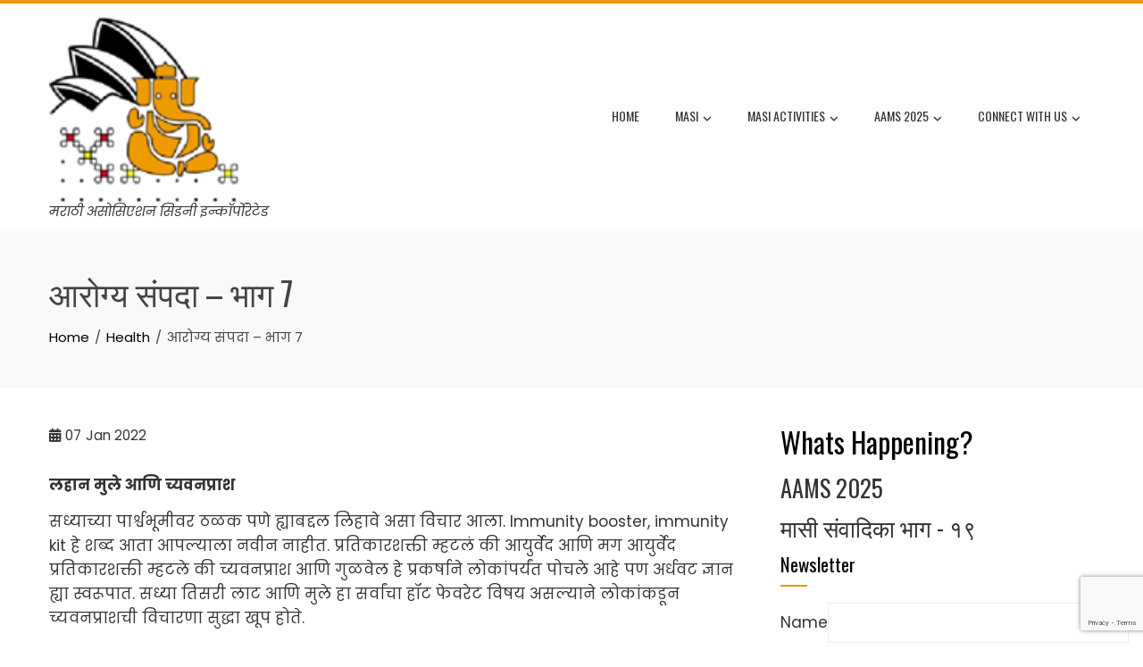

--- FILE ---
content_type: text/html; charset=UTF-8
request_url: https://masi.org.au/arogya-sampada-ep-7/
body_size: 23936
content:
<!DOCTYPE html>
<html lang="en-US">

    <head>
        <meta charset="UTF-8">
        <meta name="viewport" content="width=device-width, initial-scale=1">
        <link rel="profile" href="http://gmpg.org/xfn/11">

        <!-- Manifest added by SuperPWA - Progressive Web Apps Plugin For WordPress -->
<link rel="manifest" href="/superpwa-manifest-nginx.json">
<meta name="theme-color" content="#dd9933">
<meta name="mobile-web-app-capable" content="yes">
<meta name="apple-touch-fullscreen" content="yes">
<meta name="apple-mobile-web-app-title" content="Marathi Association Sydney Inc">
<meta name="application-name" content="Marathi Association Sydney Inc">
<meta name="apple-mobile-web-app-capable" content="yes">
<meta name="apple-mobile-web-app-status-bar-style" content="default">
<link rel="apple-touch-icon"  href="https://masi.org.au/wp-content/uploads/2021/05/logo3.png">
<link rel="apple-touch-icon" sizes="192x192" href="https://masi.org.au/wp-content/uploads/2021/05/logo3.png">
<!-- / SuperPWA.com -->
<title>आरोग्य संपदा – भाग 7 &#8211; Marathi Association Sydney Inc</title>
<meta name='robots' content='max-image-preview:large' />
	<style>img:is([sizes="auto" i], [sizes^="auto," i]) { contain-intrinsic-size: 3000px 1500px }</style>
	<link rel='dns-prefetch' href='//masi.org.au' />
<link rel='dns-prefetch' href='//fonts.googleapis.com' />
<link rel="alternate" type="application/rss+xml" title="Marathi Association Sydney Inc &raquo; Feed" href="https://masi.org.au/feed/" />
<link rel="alternate" type="application/rss+xml" title="Marathi Association Sydney Inc &raquo; Comments Feed" href="https://masi.org.au/comments/feed/" />
<link rel="alternate" type="text/calendar" title="Marathi Association Sydney Inc &raquo; iCal Feed" href="https://masi.org.au/events/?ical=1" />
<script>
window._wpemojiSettings = {"baseUrl":"https:\/\/s.w.org\/images\/core\/emoji\/16.0.1\/72x72\/","ext":".png","svgUrl":"https:\/\/s.w.org\/images\/core\/emoji\/16.0.1\/svg\/","svgExt":".svg","source":{"concatemoji":"https:\/\/masi.org.au\/wp-includes\/js\/wp-emoji-release.min.js?ver=6.8.3"}};
/*! This file is auto-generated */
!function(s,n){var o,i,e;function c(e){try{var t={supportTests:e,timestamp:(new Date).valueOf()};sessionStorage.setItem(o,JSON.stringify(t))}catch(e){}}function p(e,t,n){e.clearRect(0,0,e.canvas.width,e.canvas.height),e.fillText(t,0,0);var t=new Uint32Array(e.getImageData(0,0,e.canvas.width,e.canvas.height).data),a=(e.clearRect(0,0,e.canvas.width,e.canvas.height),e.fillText(n,0,0),new Uint32Array(e.getImageData(0,0,e.canvas.width,e.canvas.height).data));return t.every(function(e,t){return e===a[t]})}function u(e,t){e.clearRect(0,0,e.canvas.width,e.canvas.height),e.fillText(t,0,0);for(var n=e.getImageData(16,16,1,1),a=0;a<n.data.length;a++)if(0!==n.data[a])return!1;return!0}function f(e,t,n,a){switch(t){case"flag":return n(e,"\ud83c\udff3\ufe0f\u200d\u26a7\ufe0f","\ud83c\udff3\ufe0f\u200b\u26a7\ufe0f")?!1:!n(e,"\ud83c\udde8\ud83c\uddf6","\ud83c\udde8\u200b\ud83c\uddf6")&&!n(e,"\ud83c\udff4\udb40\udc67\udb40\udc62\udb40\udc65\udb40\udc6e\udb40\udc67\udb40\udc7f","\ud83c\udff4\u200b\udb40\udc67\u200b\udb40\udc62\u200b\udb40\udc65\u200b\udb40\udc6e\u200b\udb40\udc67\u200b\udb40\udc7f");case"emoji":return!a(e,"\ud83e\udedf")}return!1}function g(e,t,n,a){var r="undefined"!=typeof WorkerGlobalScope&&self instanceof WorkerGlobalScope?new OffscreenCanvas(300,150):s.createElement("canvas"),o=r.getContext("2d",{willReadFrequently:!0}),i=(o.textBaseline="top",o.font="600 32px Arial",{});return e.forEach(function(e){i[e]=t(o,e,n,a)}),i}function t(e){var t=s.createElement("script");t.src=e,t.defer=!0,s.head.appendChild(t)}"undefined"!=typeof Promise&&(o="wpEmojiSettingsSupports",i=["flag","emoji"],n.supports={everything:!0,everythingExceptFlag:!0},e=new Promise(function(e){s.addEventListener("DOMContentLoaded",e,{once:!0})}),new Promise(function(t){var n=function(){try{var e=JSON.parse(sessionStorage.getItem(o));if("object"==typeof e&&"number"==typeof e.timestamp&&(new Date).valueOf()<e.timestamp+604800&&"object"==typeof e.supportTests)return e.supportTests}catch(e){}return null}();if(!n){if("undefined"!=typeof Worker&&"undefined"!=typeof OffscreenCanvas&&"undefined"!=typeof URL&&URL.createObjectURL&&"undefined"!=typeof Blob)try{var e="postMessage("+g.toString()+"("+[JSON.stringify(i),f.toString(),p.toString(),u.toString()].join(",")+"));",a=new Blob([e],{type:"text/javascript"}),r=new Worker(URL.createObjectURL(a),{name:"wpTestEmojiSupports"});return void(r.onmessage=function(e){c(n=e.data),r.terminate(),t(n)})}catch(e){}c(n=g(i,f,p,u))}t(n)}).then(function(e){for(var t in e)n.supports[t]=e[t],n.supports.everything=n.supports.everything&&n.supports[t],"flag"!==t&&(n.supports.everythingExceptFlag=n.supports.everythingExceptFlag&&n.supports[t]);n.supports.everythingExceptFlag=n.supports.everythingExceptFlag&&!n.supports.flag,n.DOMReady=!1,n.readyCallback=function(){n.DOMReady=!0}}).then(function(){return e}).then(function(){var e;n.supports.everything||(n.readyCallback(),(e=n.source||{}).concatemoji?t(e.concatemoji):e.wpemoji&&e.twemoji&&(t(e.twemoji),t(e.wpemoji)))}))}((window,document),window._wpemojiSettings);
</script>
<link rel='stylesheet' id='wpapp-styles-css' href='https://masi.org.au/wp-content/plugins/wordpress-easy-paypal-payment-or-donation-accept-plugin/wpapp-styles.css?ver=5.1.4' media='all' />
<link rel='stylesheet' id='tc-seat-charts-block-frontend-css' href='https://masi.org.au/wp-content/plugins/seating-charts/includes/classes/../../assets/blocks/build/style-frontend.css?ver=62fa481f28de1d043bbe' media='all' />
<link rel='stylesheet' id='tc_woobridge-block-css' href='https://masi.org.au/wp-content/plugins/bridge-for-woocommerce/includes/classes/../../assets/blocks/build/style-frontend.css?ver=1.2' media='all' />
<style id='wp-emoji-styles-inline-css'>

	img.wp-smiley, img.emoji {
		display: inline !important;
		border: none !important;
		box-shadow: none !important;
		height: 1em !important;
		width: 1em !important;
		margin: 0 0.07em !important;
		vertical-align: -0.1em !important;
		background: none !important;
		padding: 0 !important;
	}
</style>
<link rel='stylesheet' id='wp-block-library-css' href='https://masi.org.au/wp-includes/css/dist/block-library/style.min.css?ver=6.8.3' media='all' />
<style id='wp-block-library-theme-inline-css'>
.wp-block-audio :where(figcaption){color:#555;font-size:13px;text-align:center}.is-dark-theme .wp-block-audio :where(figcaption){color:#ffffffa6}.wp-block-audio{margin:0 0 1em}.wp-block-code{border:1px solid #ccc;border-radius:4px;font-family:Menlo,Consolas,monaco,monospace;padding:.8em 1em}.wp-block-embed :where(figcaption){color:#555;font-size:13px;text-align:center}.is-dark-theme .wp-block-embed :where(figcaption){color:#ffffffa6}.wp-block-embed{margin:0 0 1em}.blocks-gallery-caption{color:#555;font-size:13px;text-align:center}.is-dark-theme .blocks-gallery-caption{color:#ffffffa6}:root :where(.wp-block-image figcaption){color:#555;font-size:13px;text-align:center}.is-dark-theme :root :where(.wp-block-image figcaption){color:#ffffffa6}.wp-block-image{margin:0 0 1em}.wp-block-pullquote{border-bottom:4px solid;border-top:4px solid;color:currentColor;margin-bottom:1.75em}.wp-block-pullquote cite,.wp-block-pullquote footer,.wp-block-pullquote__citation{color:currentColor;font-size:.8125em;font-style:normal;text-transform:uppercase}.wp-block-quote{border-left:.25em solid;margin:0 0 1.75em;padding-left:1em}.wp-block-quote cite,.wp-block-quote footer{color:currentColor;font-size:.8125em;font-style:normal;position:relative}.wp-block-quote:where(.has-text-align-right){border-left:none;border-right:.25em solid;padding-left:0;padding-right:1em}.wp-block-quote:where(.has-text-align-center){border:none;padding-left:0}.wp-block-quote.is-large,.wp-block-quote.is-style-large,.wp-block-quote:where(.is-style-plain){border:none}.wp-block-search .wp-block-search__label{font-weight:700}.wp-block-search__button{border:1px solid #ccc;padding:.375em .625em}:where(.wp-block-group.has-background){padding:1.25em 2.375em}.wp-block-separator.has-css-opacity{opacity:.4}.wp-block-separator{border:none;border-bottom:2px solid;margin-left:auto;margin-right:auto}.wp-block-separator.has-alpha-channel-opacity{opacity:1}.wp-block-separator:not(.is-style-wide):not(.is-style-dots){width:100px}.wp-block-separator.has-background:not(.is-style-dots){border-bottom:none;height:1px}.wp-block-separator.has-background:not(.is-style-wide):not(.is-style-dots){height:2px}.wp-block-table{margin:0 0 1em}.wp-block-table td,.wp-block-table th{word-break:normal}.wp-block-table :where(figcaption){color:#555;font-size:13px;text-align:center}.is-dark-theme .wp-block-table :where(figcaption){color:#ffffffa6}.wp-block-video :where(figcaption){color:#555;font-size:13px;text-align:center}.is-dark-theme .wp-block-video :where(figcaption){color:#ffffffa6}.wp-block-video{margin:0 0 1em}:root :where(.wp-block-template-part.has-background){margin-bottom:0;margin-top:0;padding:1.25em 2.375em}
</style>
<style id='global-styles-inline-css'>
:root{--wp--preset--aspect-ratio--square: 1;--wp--preset--aspect-ratio--4-3: 4/3;--wp--preset--aspect-ratio--3-4: 3/4;--wp--preset--aspect-ratio--3-2: 3/2;--wp--preset--aspect-ratio--2-3: 2/3;--wp--preset--aspect-ratio--16-9: 16/9;--wp--preset--aspect-ratio--9-16: 9/16;--wp--preset--color--black: #000000;--wp--preset--color--cyan-bluish-gray: #abb8c3;--wp--preset--color--white: #ffffff;--wp--preset--color--pale-pink: #f78da7;--wp--preset--color--vivid-red: #cf2e2e;--wp--preset--color--luminous-vivid-orange: #ff6900;--wp--preset--color--luminous-vivid-amber: #fcb900;--wp--preset--color--light-green-cyan: #7bdcb5;--wp--preset--color--vivid-green-cyan: #00d084;--wp--preset--color--pale-cyan-blue: #8ed1fc;--wp--preset--color--vivid-cyan-blue: #0693e3;--wp--preset--color--vivid-purple: #9b51e0;--wp--preset--gradient--vivid-cyan-blue-to-vivid-purple: linear-gradient(135deg,rgba(6,147,227,1) 0%,rgb(155,81,224) 100%);--wp--preset--gradient--light-green-cyan-to-vivid-green-cyan: linear-gradient(135deg,rgb(122,220,180) 0%,rgb(0,208,130) 100%);--wp--preset--gradient--luminous-vivid-amber-to-luminous-vivid-orange: linear-gradient(135deg,rgba(252,185,0,1) 0%,rgba(255,105,0,1) 100%);--wp--preset--gradient--luminous-vivid-orange-to-vivid-red: linear-gradient(135deg,rgba(255,105,0,1) 0%,rgb(207,46,46) 100%);--wp--preset--gradient--very-light-gray-to-cyan-bluish-gray: linear-gradient(135deg,rgb(238,238,238) 0%,rgb(169,184,195) 100%);--wp--preset--gradient--cool-to-warm-spectrum: linear-gradient(135deg,rgb(74,234,220) 0%,rgb(151,120,209) 20%,rgb(207,42,186) 40%,rgb(238,44,130) 60%,rgb(251,105,98) 80%,rgb(254,248,76) 100%);--wp--preset--gradient--blush-light-purple: linear-gradient(135deg,rgb(255,206,236) 0%,rgb(152,150,240) 100%);--wp--preset--gradient--blush-bordeaux: linear-gradient(135deg,rgb(254,205,165) 0%,rgb(254,45,45) 50%,rgb(107,0,62) 100%);--wp--preset--gradient--luminous-dusk: linear-gradient(135deg,rgb(255,203,112) 0%,rgb(199,81,192) 50%,rgb(65,88,208) 100%);--wp--preset--gradient--pale-ocean: linear-gradient(135deg,rgb(255,245,203) 0%,rgb(182,227,212) 50%,rgb(51,167,181) 100%);--wp--preset--gradient--electric-grass: linear-gradient(135deg,rgb(202,248,128) 0%,rgb(113,206,126) 100%);--wp--preset--gradient--midnight: linear-gradient(135deg,rgb(2,3,129) 0%,rgb(40,116,252) 100%);--wp--preset--font-size--small: 0.9rem;--wp--preset--font-size--medium: 1.05rem;--wp--preset--font-size--large: clamp(1.39rem, 1.39rem + ((1vw - 0.2rem) * 0.836), 1.85rem);--wp--preset--font-size--x-large: clamp(1.85rem, 1.85rem + ((1vw - 0.2rem) * 1.182), 2.5rem);--wp--preset--font-size--xx-large: clamp(2.5rem, 2.5rem + ((1vw - 0.2rem) * 1.4), 3.27rem);--wp--preset--spacing--20: 0.44rem;--wp--preset--spacing--30: 0.67rem;--wp--preset--spacing--40: 1rem;--wp--preset--spacing--50: 1.5rem;--wp--preset--spacing--60: 2.25rem;--wp--preset--spacing--70: 3.38rem;--wp--preset--spacing--80: 5.06rem;--wp--preset--shadow--natural: 6px 6px 9px rgba(0, 0, 0, 0.2);--wp--preset--shadow--deep: 12px 12px 50px rgba(0, 0, 0, 0.4);--wp--preset--shadow--sharp: 6px 6px 0px rgba(0, 0, 0, 0.2);--wp--preset--shadow--outlined: 6px 6px 0px -3px rgba(255, 255, 255, 1), 6px 6px rgba(0, 0, 0, 1);--wp--preset--shadow--crisp: 6px 6px 0px rgba(0, 0, 0, 1);}:root { --wp--style--global--content-size: var(--total-container-width, var(--total-wide-container-width, 1170px));--wp--style--global--wide-size: 1200px; }:where(body) { margin: 0; }.wp-site-blocks > .alignleft { float: left; margin-right: 2em; }.wp-site-blocks > .alignright { float: right; margin-left: 2em; }.wp-site-blocks > .aligncenter { justify-content: center; margin-left: auto; margin-right: auto; }:where(.wp-site-blocks) > * { margin-block-start: 24px; margin-block-end: 0; }:where(.wp-site-blocks) > :first-child { margin-block-start: 0; }:where(.wp-site-blocks) > :last-child { margin-block-end: 0; }:root { --wp--style--block-gap: 24px; }:root :where(.is-layout-flow) > :first-child{margin-block-start: 0;}:root :where(.is-layout-flow) > :last-child{margin-block-end: 0;}:root :where(.is-layout-flow) > *{margin-block-start: 24px;margin-block-end: 0;}:root :where(.is-layout-constrained) > :first-child{margin-block-start: 0;}:root :where(.is-layout-constrained) > :last-child{margin-block-end: 0;}:root :where(.is-layout-constrained) > *{margin-block-start: 24px;margin-block-end: 0;}:root :where(.is-layout-flex){gap: 24px;}:root :where(.is-layout-grid){gap: 24px;}.is-layout-flow > .alignleft{float: left;margin-inline-start: 0;margin-inline-end: 2em;}.is-layout-flow > .alignright{float: right;margin-inline-start: 2em;margin-inline-end: 0;}.is-layout-flow > .aligncenter{margin-left: auto !important;margin-right: auto !important;}.is-layout-constrained > .alignleft{float: left;margin-inline-start: 0;margin-inline-end: 2em;}.is-layout-constrained > .alignright{float: right;margin-inline-start: 2em;margin-inline-end: 0;}.is-layout-constrained > .aligncenter{margin-left: auto !important;margin-right: auto !important;}.is-layout-constrained > :where(:not(.alignleft):not(.alignright):not(.alignfull)){max-width: var(--wp--style--global--content-size);margin-left: auto !important;margin-right: auto !important;}.is-layout-constrained > .alignwide{max-width: var(--wp--style--global--wide-size);}body .is-layout-flex{display: flex;}.is-layout-flex{flex-wrap: wrap;align-items: center;}.is-layout-flex > :is(*, div){margin: 0;}body .is-layout-grid{display: grid;}.is-layout-grid > :is(*, div){margin: 0;}body{padding-top: 0px;padding-right: 0px;padding-bottom: 0px;padding-left: 0px;}:root :where(.wp-element-button, .wp-block-button__link){background-color: #32373c;border-width: 0;color: #fff;font-family: inherit;font-size: inherit;line-height: inherit;padding: calc(0.667em + 2px) calc(1.333em + 2px);text-decoration: none;}.has-black-color{color: var(--wp--preset--color--black) !important;}.has-cyan-bluish-gray-color{color: var(--wp--preset--color--cyan-bluish-gray) !important;}.has-white-color{color: var(--wp--preset--color--white) !important;}.has-pale-pink-color{color: var(--wp--preset--color--pale-pink) !important;}.has-vivid-red-color{color: var(--wp--preset--color--vivid-red) !important;}.has-luminous-vivid-orange-color{color: var(--wp--preset--color--luminous-vivid-orange) !important;}.has-luminous-vivid-amber-color{color: var(--wp--preset--color--luminous-vivid-amber) !important;}.has-light-green-cyan-color{color: var(--wp--preset--color--light-green-cyan) !important;}.has-vivid-green-cyan-color{color: var(--wp--preset--color--vivid-green-cyan) !important;}.has-pale-cyan-blue-color{color: var(--wp--preset--color--pale-cyan-blue) !important;}.has-vivid-cyan-blue-color{color: var(--wp--preset--color--vivid-cyan-blue) !important;}.has-vivid-purple-color{color: var(--wp--preset--color--vivid-purple) !important;}.has-black-background-color{background-color: var(--wp--preset--color--black) !important;}.has-cyan-bluish-gray-background-color{background-color: var(--wp--preset--color--cyan-bluish-gray) !important;}.has-white-background-color{background-color: var(--wp--preset--color--white) !important;}.has-pale-pink-background-color{background-color: var(--wp--preset--color--pale-pink) !important;}.has-vivid-red-background-color{background-color: var(--wp--preset--color--vivid-red) !important;}.has-luminous-vivid-orange-background-color{background-color: var(--wp--preset--color--luminous-vivid-orange) !important;}.has-luminous-vivid-amber-background-color{background-color: var(--wp--preset--color--luminous-vivid-amber) !important;}.has-light-green-cyan-background-color{background-color: var(--wp--preset--color--light-green-cyan) !important;}.has-vivid-green-cyan-background-color{background-color: var(--wp--preset--color--vivid-green-cyan) !important;}.has-pale-cyan-blue-background-color{background-color: var(--wp--preset--color--pale-cyan-blue) !important;}.has-vivid-cyan-blue-background-color{background-color: var(--wp--preset--color--vivid-cyan-blue) !important;}.has-vivid-purple-background-color{background-color: var(--wp--preset--color--vivid-purple) !important;}.has-black-border-color{border-color: var(--wp--preset--color--black) !important;}.has-cyan-bluish-gray-border-color{border-color: var(--wp--preset--color--cyan-bluish-gray) !important;}.has-white-border-color{border-color: var(--wp--preset--color--white) !important;}.has-pale-pink-border-color{border-color: var(--wp--preset--color--pale-pink) !important;}.has-vivid-red-border-color{border-color: var(--wp--preset--color--vivid-red) !important;}.has-luminous-vivid-orange-border-color{border-color: var(--wp--preset--color--luminous-vivid-orange) !important;}.has-luminous-vivid-amber-border-color{border-color: var(--wp--preset--color--luminous-vivid-amber) !important;}.has-light-green-cyan-border-color{border-color: var(--wp--preset--color--light-green-cyan) !important;}.has-vivid-green-cyan-border-color{border-color: var(--wp--preset--color--vivid-green-cyan) !important;}.has-pale-cyan-blue-border-color{border-color: var(--wp--preset--color--pale-cyan-blue) !important;}.has-vivid-cyan-blue-border-color{border-color: var(--wp--preset--color--vivid-cyan-blue) !important;}.has-vivid-purple-border-color{border-color: var(--wp--preset--color--vivid-purple) !important;}.has-vivid-cyan-blue-to-vivid-purple-gradient-background{background: var(--wp--preset--gradient--vivid-cyan-blue-to-vivid-purple) !important;}.has-light-green-cyan-to-vivid-green-cyan-gradient-background{background: var(--wp--preset--gradient--light-green-cyan-to-vivid-green-cyan) !important;}.has-luminous-vivid-amber-to-luminous-vivid-orange-gradient-background{background: var(--wp--preset--gradient--luminous-vivid-amber-to-luminous-vivid-orange) !important;}.has-luminous-vivid-orange-to-vivid-red-gradient-background{background: var(--wp--preset--gradient--luminous-vivid-orange-to-vivid-red) !important;}.has-very-light-gray-to-cyan-bluish-gray-gradient-background{background: var(--wp--preset--gradient--very-light-gray-to-cyan-bluish-gray) !important;}.has-cool-to-warm-spectrum-gradient-background{background: var(--wp--preset--gradient--cool-to-warm-spectrum) !important;}.has-blush-light-purple-gradient-background{background: var(--wp--preset--gradient--blush-light-purple) !important;}.has-blush-bordeaux-gradient-background{background: var(--wp--preset--gradient--blush-bordeaux) !important;}.has-luminous-dusk-gradient-background{background: var(--wp--preset--gradient--luminous-dusk) !important;}.has-pale-ocean-gradient-background{background: var(--wp--preset--gradient--pale-ocean) !important;}.has-electric-grass-gradient-background{background: var(--wp--preset--gradient--electric-grass) !important;}.has-midnight-gradient-background{background: var(--wp--preset--gradient--midnight) !important;}.has-small-font-size{font-size: var(--wp--preset--font-size--small) !important;}.has-medium-font-size{font-size: var(--wp--preset--font-size--medium) !important;}.has-large-font-size{font-size: var(--wp--preset--font-size--large) !important;}.has-x-large-font-size{font-size: var(--wp--preset--font-size--x-large) !important;}.has-xx-large-font-size{font-size: var(--wp--preset--font-size--xx-large) !important;}
:root :where(.wp-block-pullquote){font-size: clamp(0.984em, 0.984rem + ((1vw - 0.2em) * 0.938), 1.5em);line-height: 1.6;}
</style>
<link rel='stylesheet' id='contact-form-7-css' href='https://masi.org.au/wp-content/plugins/contact-form-7/includes/css/styles.css?ver=6.1.2' media='all' />
<link rel='stylesheet' id='tc_custom_fields-fields-front-css' href='https://masi.org.au/wp-content/plugins/custom-forms/css/front.css?ver=1.2.6' media='all' />
<link rel='stylesheet' id='tc-front-css' href='https://masi.org.au/wp-content/plugins/tickera/css/front.css?ver=3.5.5.8' media='all' />
<link rel='stylesheet' id='tc-elementor-sc-popup-css' href='https://masi.org.au/wp-content/plugins/tickera/css/builders/elementor-sc-popup.css?ver=3.5.5.8' media='all' />
<link rel='stylesheet' id='font-awesome-css' href='https://masi.org.au/wp-content/plugins/tickera/css/font-awesome.min.css?ver=3.5.5.8' media='all' />
<link rel='stylesheet' id='woocommerce-layout-css' href='https://masi.org.au/wp-content/plugins/woocommerce/assets/css/woocommerce-layout.css?ver=10.2.3' media='all' />
<link rel='stylesheet' id='woocommerce-smallscreen-css' href='https://masi.org.au/wp-content/plugins/woocommerce/assets/css/woocommerce-smallscreen.css?ver=10.2.3' media='only screen and (max-width: 768px)' />
<link rel='stylesheet' id='woocommerce-general-css' href='https://masi.org.au/wp-content/plugins/woocommerce/assets/css/woocommerce.css?ver=10.2.3' media='all' />
<style id='woocommerce-inline-inline-css'>
.woocommerce form .form-row .required { visibility: visible; }
</style>
<link rel='stylesheet' id='tc_woobridge-front-css' href='https://masi.org.au/wp-content/plugins/bridge-for-woocommerce/assets/css/front.css?ver=1.2' media='all' />
<link rel='stylesheet' id='tc-seatings-front-css' href='https://masi.org.au/wp-content/plugins/seating-charts/assets/seatings-default.css?ver=6.8.3' media='all' />
<link rel='stylesheet' id='brands-styles-css' href='https://masi.org.au/wp-content/plugins/woocommerce/assets/css/brands.css?ver=10.2.3' media='all' />
<link rel='stylesheet' id='animate-css' href='https://masi.org.au/wp-content/themes/total/css/animate.css?ver=2.1.94' media='all' />
<link rel='stylesheet' id='fontawesome-6.4.2-css' href='https://masi.org.au/wp-content/themes/total/css/fontawesome-6.3.0.css?ver=2.1.94' media='all' />
<link rel='stylesheet' id='font-awesome-v4-shims-css' href='https://masi.org.au/wp-content/themes/total/css/v4-shims.css?ver=2.1.94' media='all' />
<link rel='stylesheet' id='owl-carousel-css' href='https://masi.org.au/wp-content/themes/total/css/owl.carousel.css?ver=2.1.94' media='all' />
<link rel='stylesheet' id='nivo-lightbox-css' href='https://masi.org.au/wp-content/themes/total/css/nivo-lightbox.css?ver=2.1.94' media='all' />
<link rel='stylesheet' id='total-style-css' href='https://masi.org.au/wp-content/themes/total/style.css?ver=2.1.94' media='all' />
<style id='total-style-inline-css'>
:root{--total-template-color:#ec9513;--total-template-transparent-color:rgba(236,149,19,0.9);--total-sidebar-width:30%;--total-container-width:1170px;--total-fluid-container-width:80%;--total-container-padding:80px;--total-content-header-color:#000000;--total-content-text-color :#333333;--total-content-link-color :#ec9513;--total-content-link-hov-color :;--total-title-color :#333333;--total-tagline-color :#333333;--total-footer-bg-url:url(https://masi.org.au/wp-content/themes/total/images/footer-bg.jpg);--total-footer-bg-size:auto;--total-footer-bg-repeat:repeat;--total-footer-bg-position:center center;--total-footer-bg-attachment:scroll;--total-footer-bg-overlay:;--total-footer-bg-color:#222222;--total-top-footer-title-color:#EEEEEE;--total-top-footer-text-color:#EEEEEE;--total-footer-anchor-color:#EEEEEE;--total-bottom-footer-text-color:#EEEEEE;--total-bottom-footer-anchor-color:#EEEEEE}:root{}.ht-header{border-top:4px solid var(--total-template-color)}#ht-colophon{border-top:4px solid var(--total-template-color)}@media screen and (max-width:1170px){.ht-container,.elementor-section.elementor-section-boxed.elementor-section-stretched>.elementor-container,.elementor-template-full-width .elementor-section.elementor-section-boxed>.elementor-container,.e-con.e-parent>.e-con-inner{width:100% !important;padding-left:30px !important;padding-right:30px !important} body.ht-boxed #ht-page{width:95% !important} .ht-slide-caption{width:80% !important}}
</style>
<link rel='stylesheet' id='total-fonts-css' href='https://fonts.googleapis.com/css?family=Poppins%3A100%2C100i%2C200%2C200i%2C300%2C300i%2C400%2C400i%2C500%2C500i%2C600%2C600i%2C700%2C700i%2C800%2C800i%2C900%2C900i%7COswald%3A200%2C300%2C400%2C500%2C600%2C700&#038;subset=latin%2Clatin-ext&#038;display=swap' media='all' />
<link rel='stylesheet' id='dflip-style-css' href='https://masi.org.au/wp-content/plugins/3d-flipbook-dflip-lite/assets/css/dflip.min.css?ver=2.4.20' media='all' />
<link rel='stylesheet' id='tc-common-front-css' href='https://masi.org.au/wp-content/plugins/tickera/includes/addons/gutenberg/assets/blocks.css?ver=3.5.5.8' media='all' />
<script src="https://masi.org.au/wp-includes/js/jquery/jquery.min.js?ver=3.7.1" id="jquery-core-js"></script>
<script src="https://masi.org.au/wp-includes/js/jquery/jquery-migrate.min.js?ver=3.4.1" id="jquery-migrate-js"></script>
<script id="tc-cart-js-extra">
var tc_ajax = {"ajaxUrl":"https:\/\/masi.org.au\/wp-admin\/admin-ajax.php","ajaxNonce":"22454ea277","empty_cart_message":"Are you sure you want to remove all tickets from your cart?","success_message":"Ticket Added!","imgUrl":"https:\/\/masi.org.au\/wp-content\/plugins\/tickera\/images\/ajax-loader.gif","addingMsg":"Adding ticket to cart...","outMsg":"In Your Cart","cart_url":"https:\/\/masi.org.au\/tickets-cart\/","update_cart_message":"Please update your cart before to proceed.","empty_cart_confirmation":"Please confirm to remove all of the items from your cart.","tc_provide_your_details":"In order to continue you need to agree to provide your details.","tc_gateway_collection_data":"","tc_error_message":"Only customers aged 16 or older are permitted for purchase on this website","tc_show_age_check":"no","tc_field_error":"This field is required *","alphanumeric_characters_only":"Please use alphanumeric characters only."};
</script>
<script src="https://masi.org.au/wp-content/plugins/tickera/js/cart.js?ver=3.5.5.8" id="tc-cart-js"></script>
<script id="tc-jquery-validate-js-extra">
var tc_jquery_validate_library_translation = {"required":"This field is required.","remote":"Please fix this field.","email":"Please enter a valid email address.","url":"Please enter a valid URL.","date":"Please enter a valid date.","dateISO":"Please enter a valid date (ISO).","number":"Please enter a valid number.","digits":"Please enter only digits.","equalTo":"Please enter the same value again.","maxlength":"Please enter no more than {0} characters.","minlength":"Please enter at least {0} characters.","rangelength":"Please enter a value between {0} and {1} characters long.","range":"Please enter a value between {0} and {1}.","max":"Please enter a value less than or equal to {0}.","min":"Please enter a value greater than or equal to {0}.","step":"Please enter a multiple of {0}."};
</script>
<script src="https://masi.org.au/wp-content/plugins/tickera/js/jquery.validate.min.js?ver=3.5.5.8" id="tc-jquery-validate-js"></script>
<script src="https://masi.org.au/wp-content/plugins/woocommerce/assets/js/jquery-blockui/jquery.blockUI.min.js?ver=2.7.0-wc.10.2.3" id="jquery-blockui-js" defer data-wp-strategy="defer"></script>
<script id="wc-add-to-cart-js-extra">
var wc_add_to_cart_params = {"ajax_url":"\/wp-admin\/admin-ajax.php","wc_ajax_url":"\/?wc-ajax=%%endpoint%%","i18n_view_cart":"View cart","cart_url":"https:\/\/masi.org.au\/cart\/","is_cart":"","cart_redirect_after_add":"no"};
</script>
<script src="https://masi.org.au/wp-content/plugins/woocommerce/assets/js/frontend/add-to-cart.min.js?ver=10.2.3" id="wc-add-to-cart-js" defer data-wp-strategy="defer"></script>
<script src="https://masi.org.au/wp-content/plugins/woocommerce/assets/js/js-cookie/js.cookie.min.js?ver=2.1.4-wc.10.2.3" id="js-cookie-js" defer data-wp-strategy="defer"></script>
<script id="woocommerce-js-extra">
var woocommerce_params = {"ajax_url":"\/wp-admin\/admin-ajax.php","wc_ajax_url":"\/?wc-ajax=%%endpoint%%","i18n_password_show":"Show password","i18n_password_hide":"Hide password"};
</script>
<script src="https://masi.org.au/wp-content/plugins/woocommerce/assets/js/frontend/woocommerce.min.js?ver=10.2.3" id="woocommerce-js" defer data-wp-strategy="defer"></script>
<script src="https://masi.org.au/wp-content/plugins/bridge-for-woocommerce/assets/js/front.js?ver=1.2" id="tc_woobridge-front-js"></script>
<link rel="https://api.w.org/" href="https://masi.org.au/wp-json/" /><link rel="alternate" title="JSON" type="application/json" href="https://masi.org.au/wp-json/wp/v2/posts/7338" /><link rel="EditURI" type="application/rsd+xml" title="RSD" href="https://masi.org.au/xmlrpc.php?rsd" />
<meta name="generator" content="WordPress 6.8.3" />
<meta name="generator" content="WooCommerce 10.2.3" />
<link rel="canonical" href="https://masi.org.au/arogya-sampada-ep-7/" />
<link rel='shortlink' href='https://masi.org.au/?p=7338' />
<link rel="alternate" title="oEmbed (JSON)" type="application/json+oembed" href="https://masi.org.au/wp-json/oembed/1.0/embed?url=https%3A%2F%2Fmasi.org.au%2Farogya-sampada-ep-7%2F" />
<link rel="alternate" title="oEmbed (XML)" type="text/xml+oembed" href="https://masi.org.au/wp-json/oembed/1.0/embed?url=https%3A%2F%2Fmasi.org.au%2Farogya-sampada-ep-7%2F&#038;format=xml" />
<script src="https://masi.org.au/wp-includes/js/tw-sack.min.js?ver=1.6.1" id="sack-js"></script>
	<script type="text/javascript">
		//<![CDATA[
				function alo_em_pubblic_form ()
		{

			var alo_cf_array = new Array();
									document.alo_easymail_widget_form.submit.value="sending...";
			document.alo_easymail_widget_form.submit.disabled = true;
			document.getElementById('alo_em_widget_loading').style.display = "inline";
			document.getElementById('alo_easymail_widget_feedback').innerHTML = "";

			var alo_em_sack = new sack("https://masi.org.au/wp-admin/admin-ajax.php" );

			alo_em_sack.execute = 1;
			alo_em_sack.method = 'POST';
			alo_em_sack.setVar( "action", "alo_em_pubblic_form_check" );
						alo_em_sack.setVar( "alo_em_opt_name", document.alo_easymail_widget_form.alo_em_opt_name.value );
						alo_em_sack.setVar( "alo_em_opt_email", document.alo_easymail_widget_form.alo_em_opt_email.value );

			alo_em_sack.setVar( "alo_em_privacy_agree", ( document.getElementById('alo_em_privacy_agree').checked ? 1 : 0 ) );

						alo_em_sack.setVar( "alo_easymail_txt_generic_error", 'Error during operation.' );
			alo_em_sack.setVar( "alo_em_error_email_incorrect", "The e-mail address is not correct");
			alo_em_sack.setVar( "alo_em_error_name_empty", "The name field is empty");
			alo_em_sack.setVar( "alo_em_error_privacy_empty", "The Privacy Policy field is empty");
						alo_em_sack.setVar( "alo_em_error_email_added", "Warning: this email address has already been subscribed, but not activated. We are now sending another activation email");
			alo_em_sack.setVar( "alo_em_error_email_activated", "Warning: this email address has already been subscribed");
			alo_em_sack.setVar( "alo_em_error_on_sending", "Error during sending: please try again");
			alo_em_sack.setVar( "alo_em_txt_ok", "Your subscription was successfully activated. You will receive the next newsletter. Thank you.");
			alo_em_sack.setVar( "alo_em_txt_subscribe", "Subscribe");
			alo_em_sack.setVar( "alo_em_lang_code", "");

			var cbs = document.getElementById('alo_easymail_widget_form').getElementsByTagName('input');
			var length = cbs.length;
			var lists = "";
			for (var i=0; i < length; i++) {
				if (cbs[i].name == 'alo_em_form_lists' +'[]' && cbs[i].type == 'checkbox') {
					if ( cbs[i].checked ) lists += cbs[i].value + ",";
				}
			}
			alo_em_sack.setVar( "alo_em_form_lists", lists );
			alo_em_sack.setVar( "alo_em_nonce", '646bcaf438' );
			alo_em_sack.runAJAX();

			return true;

		}
				//]]>
	</script>
	
		<!-- GA Google Analytics @ https://m0n.co/ga -->
		<script async src="https://www.googletagmanager.com/gtag/js?id=G-D5JC082048"></script>
		<script>
			window.dataLayer = window.dataLayer || [];
			function gtag(){dataLayer.push(arguments);}
			gtag('js', new Date());
			gtag('config', 'G-D5JC082048');
		</script>

	<meta name="tec-api-version" content="v1"><meta name="tec-api-origin" content="https://masi.org.au"><link rel="alternate" href="https://masi.org.au/wp-json/tribe/events/v1/" />	<noscript><style>.woocommerce-product-gallery{ opacity: 1 !important; }</style></noscript>
	      <meta name="onesignal" content="wordpress-plugin"/>
            <script>

      window.OneSignalDeferred = window.OneSignalDeferred || [];

      OneSignalDeferred.push(function(OneSignal) {
        var oneSignal_options = {};
        window._oneSignalInitOptions = oneSignal_options;

        oneSignal_options['serviceWorkerParam'] = { scope: '/' };
oneSignal_options['serviceWorkerPath'] = 'OneSignalSDKWorker.js.php';

        OneSignal.Notifications.setDefaultUrl("https://masi.org.au");

        oneSignal_options['wordpress'] = true;
oneSignal_options['appId'] = '50ed5089-638c-47dc-817b-d6fa33ac4403';
oneSignal_options['allowLocalhostAsSecureOrigin'] = true;
oneSignal_options['welcomeNotification'] = { };
oneSignal_options['welcomeNotification']['title'] = "";
oneSignal_options['welcomeNotification']['message'] = "";
oneSignal_options['path'] = "https://masi.org.au/wp-content/plugins/onesignal-free-web-push-notifications/sdk_files/";
oneSignal_options['safari_web_id'] = "web.onesignal.auto.45e32f52-047f-48ea-8b6f-5a9d2fcde2db";
oneSignal_options['promptOptions'] = { };
oneSignal_options['notifyButton'] = { };
oneSignal_options['notifyButton']['enable'] = true;
oneSignal_options['notifyButton']['position'] = 'bottom-right';
oneSignal_options['notifyButton']['theme'] = 'default';
oneSignal_options['notifyButton']['size'] = 'medium';
oneSignal_options['notifyButton']['showCredit'] = true;
oneSignal_options['notifyButton']['text'] = {};
oneSignal_options['notifyButton']['text']['tip.state.unsubscribed'] = 'Subscribe to Notifications';
oneSignal_options['notifyButton']['text']['tip.state.subscribed'] = 'Thanks got your subscription';
oneSignal_options['notifyButton']['text']['message.action.subscribed'] = 'Thanks for subscribing';
              OneSignal.init(window._oneSignalInitOptions);
              OneSignal.Slidedown.promptPush()      });

      function documentInitOneSignal() {
        var oneSignal_elements = document.getElementsByClassName("OneSignal-prompt");

        var oneSignalLinkClickHandler = function(event) { OneSignal.Notifications.requestPermission(); event.preventDefault(); };        for(var i = 0; i < oneSignal_elements.length; i++)
          oneSignal_elements[i].addEventListener('click', oneSignalLinkClickHandler, false);
      }

      if (document.readyState === 'complete') {
           documentInitOneSignal();
      }
      else {
           window.addEventListener("load", function(event){
               documentInitOneSignal();
          });
      }
    </script>
<link rel="icon" href="https://masi.org.au/wp-content/uploads/2021/05/logo3-100x100.png" sizes="32x32" />
<link rel="icon" href="https://masi.org.au/wp-content/uploads/2021/05/logo3.png" sizes="192x192" />
<meta name="msapplication-TileImage" content="https://masi.org.au/wp-content/uploads/2021/05/logo3.png" />
		<style id="wp-custom-css">
			/* list view */
span.tribe-tickets-left, .tribe-events-c-small-cta__stock {
  display: none !important;
}
 
/* single view */
span.tribe-tickets-remaining {
  display: none !important;
}
 
.tribe-tickets__item__extra__available{
    display: none !important;
}

.event-tickets .tribe-tickets__tickets-item-extra-available {
	display: none !important;
}		</style>
		    </head>

    <body class="wp-singular post-template-default single single-post postid-7338 single-format-standard wp-custom-logo wp-embed-responsive wp-theme-total theme-total woocommerce-no-js tribe-no-js ht-wide ht_right_sidebar ht-titlebar-enabled ht-sticky-header">
        <div id="ht-page"><a class="skip-link screen-reader-text" href="#ht-content">Skip to content</a>        <header id="ht-masthead" class="ht-site-header">
            <div class="ht-header">
                <div class="ht-container">
                    <div id="ht-site-branding">
                        <a href="https://masi.org.au/" class="custom-logo-link" rel="home"><img width="127" height="121" src="https://masi.org.au/wp-content/uploads/2021/05/logo3.png" class="custom-logo" alt="Marathi Association Sydney Inc" decoding="async" /></a>            <div class="ht-site-title-tagline">
                
                                    <p class="ht-site-description"><a href="https://masi.org.au/" rel="home">मराठी असोसिएशन सिडनी इन्कॉर्पोरेटेड</a></p>
                            </div>
                                </div>

                    <nav id="ht-site-navigation" class="ht-main-navigation">
                                <a href="#" class="toggle-bar"><span></span></a>
        <div class="ht-menu ht-clearfix"><ul id="menu-top-menu" class="ht-clearfix"><li id="menu-item-39" class="menu-item menu-item-type-post_type menu-item-object-page menu-item-39"><a href="https://masi.org.au/home-page/">Home</a></li>
<li id="menu-item-6209" class="menu-item menu-item-type-custom menu-item-object-custom menu-item-home menu-item-has-children menu-item-6209"><a href="https://masi.org.au/">MASI</a>
<ul class="sub-menu">
	<li id="menu-item-6210" class="menu-item menu-item-type-post_type menu-item-object-page menu-item-6210"><a href="https://masi.org.au/about-masi/">About MASI</a></li>
	<li id="menu-item-38" class="menu-item menu-item-type-post_type menu-item-object-page menu-item-38"><a href="https://masi.org.au/committe/">MASI Committee</a></li>
	<li id="menu-item-37" class="menu-item menu-item-type-post_type menu-item-object-page menu-item-37"><a href="https://masi.org.au/member/">MASI Membership (सदस्य)</a></li>
	<li id="menu-item-6927" class="menu-item menu-item-type-post_type menu-item-object-page menu-item-6927"><a href="https://masi.org.au/masi-media/">MASI Media</a></li>
	<li id="menu-item-7284" class="menu-item menu-item-type-post_type menu-item-object-page menu-item-7284"><a href="https://masi.org.au/masi-mobile-app-2/">MASI Mobile App</a></li>
</ul>
</li>
<li id="menu-item-5997" class="menu-item menu-item-type-custom menu-item-object-custom menu-item-home menu-item-has-children menu-item-5997"><a href="https://masi.org.au/#">MASI Activities</a>
<ul class="sub-menu">
	<li id="menu-item-13608" class="menu-item menu-item-type-post_type menu-item-object-page menu-item-13608"><a href="https://masi.org.au/masi-events-2/">Upcomming Events</a></li>
	<li id="menu-item-6026" class="menu-item menu-item-type-custom menu-item-object-custom menu-item-6026"><a href="https://masi.org.au/events">Events</a></li>
	<li id="menu-item-6036" class="menu-item menu-item-type-custom menu-item-object-custom menu-item-6036"><a href="https://masi.org.au/newsletters/">Newsletters</a></li>
	<li id="menu-item-7063" class="menu-item menu-item-type-taxonomy menu-item-object-category current-post-ancestor current-menu-parent current-post-parent menu-item-7063"><a href="https://masi.org.au/category/health/">Blogs &#8211; Health</a></li>
	<li id="menu-item-7064" class="menu-item menu-item-type-taxonomy menu-item-object-category menu-item-7064"><a href="https://masi.org.au/category/activities-and-events/">Blogs &#8211; Activities and Events</a></li>
	<li id="menu-item-5201" class="menu-item menu-item-type-taxonomy menu-item-object-category menu-item-5201"><a href="https://masi.org.au/category/community-noticeboard/">Community Noticeboard</a></li>
	<li id="menu-item-6110" class="menu-item menu-item-type-custom menu-item-object-custom menu-item-6110"><a href="https://masi.org.au/business-directory/">Business Directory</a></li>
	<li id="menu-item-5995" class="menu-item menu-item-type-post_type menu-item-object-page menu-item-5995"><a href="https://masi.org.au/advertise-your-business/">Advertise your business</a></li>
</ul>
</li>
<li id="menu-item-6481" class="menu-item menu-item-type-custom menu-item-object-custom menu-item-has-children menu-item-6481"><a href="#">AAMS 2025</a>
<ul class="sub-menu">
	<li id="menu-item-14257" class="menu-item menu-item-type-post_type menu-item-object-page menu-item-14257"><a href="https://masi.org.au/aams-2025-e-smaranika/">AAMS 2025 E-SMARANIKA</a></li>
</ul>
</li>
<li id="menu-item-6841" class="menu-item menu-item-type-custom menu-item-object-custom menu-item-home menu-item-has-children menu-item-6841"><a href="https://masi.org.au">Connect with Us</a>
<ul class="sub-menu">
	<li id="menu-item-36" class="menu-item menu-item-type-post_type menu-item-object-page menu-item-36"><a href="https://masi.org.au/contact-us/">Contact Us</a></li>
	<li id="menu-item-6845" class="menu-item menu-item-type-custom menu-item-object-custom menu-item-6845"><a href="https://www.facebook.com/MarathiMandalSydney">Facebook</a></li>
</ul>
</li>
</ul></div>                    </nav>
                </div>
            </div>
        </header>
        <div id="ht-content" class="ht-site-content">            <div class="ht-main-header">
                <div class="ht-container">
                    <h1 class="ht-main-title">आरोग्य संपदा – भाग 7</h1>                    <nav role="navigation" aria-label="Breadcrumbs" class="breadcrumb-trail breadcrumbs" itemprop="breadcrumb"><ul class="trail-items" itemscope itemtype="http://schema.org/BreadcrumbList"><meta name="numberOfItems" content="3" /><meta name="itemListOrder" content="Ascending" /><li itemprop="itemListElement" itemscope itemtype="http://schema.org/ListItem" class="trail-item trail-begin"><a href="https://masi.org.au/" rel="home" itemprop="item"><span itemprop="name">Home</span></a><meta itemprop="position" content="1" /></li><li itemprop="itemListElement" itemscope itemtype="http://schema.org/ListItem" class="trail-item"><a href="https://masi.org.au/category/health/" itemprop="item"><span itemprop="name">Health</span></a><meta itemprop="position" content="2" /></li><li itemprop="itemListElement" itemscope itemtype="http://schema.org/ListItem" class="trail-item trail-end"><span itemprop="name">आरोग्य संपदा – भाग 7</span><meta itemprop="position" content="3" /></li></ul></nav>                </div>
            </div>
                    <div class="ht-container ht-clearfix">
            <div id="primary" class="content-area">
                <main id="main" class="site-main">

                    
                        
<article id="post-7338" class="post-7338 post type-post status-publish format-standard category-health">

    <div class="entry-content">
        <div class="single-entry-meta">
            <span class="entry-date published updated"><span class="ht-day">07</span><span class="ht-month-year">Jan 2022</span></span><span class="byline"> by <span class="author vcard"><a class="url fn n" href="https://masi.org.au/author/masi_v1/">MASI</a></span></span>        </div><!-- .entry-meta -->

        
<p class="has-medium-font-size"><strong>लहान मुले आणि च्यवनप्राश</strong></p>



<p>सध्याच्या पार्श्वभूमीवर ठळक पणे ह्याबद्दल लिहावे असा विचार आला. Immunity booster, immunity kit हे शब्द आता आपल्याला नवीन नाहीत. प्रतिकारशक्ती म्हटलं की आयुर्वेद आणि मग आयुर्वेद प्रतिकारशक्ती म्हटले की च्यवनप्राश आणि गुळवेल हे प्रकर्षाने लोकांपर्यंत पोचले आहे पण अर्धवट ज्ञान ह्या स्वरूपात. सध्या तिसरी लाट आणि मुले हा सर्वांचा हॉट फेवरेट विषय असल्याने लोकांकडून च्यवनप्राशची विचारणा सुद्धा खूप होते. </p>



<p>परंतु पूर्ण माहिती नसताना च्यवनप्राश घेत राहणे हे चक्रव्यूहात घुसलेल्या अभिमन्यू सारखे आहे. च्यवनप्राश हे एक रसायन म्हणजे शरीरातील दोष योग्य पातळीवर असताना आणि रोग नसताना शरीर उत्तम करण्यासाठी घ्यायचे औषध आहे. सध्याच्या रोगाच्या पार्श्वभूमीवर रोग असताना आणि गेल्यावर बरेच लोक OTC हे औषध घेऊन खातात. इथे लक्षात हे घ्यायला हवे की च्यवनप्राश ही एक अवलेह कल्पना आहे, थोडी जड स्वभावाची. त्यामुळे आजारातून नुकतेच उठल्यावर भूक ताळ्यावर आली नसताना लगेच मोठ्या मात्रेत च्यवनप्राश खाऊ नये. अग्निमांद्य असल्यास वैद्यकीय सल्ल्याने अग्नी वर्धक कल्प, आसव अरिष्ट, आणि मग काही औषधी मिश्रण बरोबर मग च्यवनप्राश असा साधारण क्रम असतो. </p>



<p>मुलांना सर्दी खोकला ताप असताना तो रोग कमी करण्यासाठी च्यवनप्राश देऊ नये. च्यवनप्राश हे औषधी काढे, तूप, मध आणि आवळा ह्यांनी युक्त उत्तम प्रतीचे असे बलवर्धक औषध आहे. काही विशेष आजार परत परत होत असता आजारांच्या लाटांमध्ये पुढच्या लाटेची तीव्रता कमी करण्यासाठी किंवा परत आजार न होण्यासाठी हे औषधासोबत किंवा नुसते दिले जाते. आजार असताना किंवा शरीरात रोग असताना च्यवनप्राश घेणे हे मळक्या कपड्याला रंग देण्यासारखे आहे. </p>



<p>•च्यवनप्राश लहान मुलांना कधी द्यावा? वर सांगितलेले कुठलेही आजार नसताना सकाळी उठल्यावर पोट साफ झाल्यावर नाश्ता करण्याआधी वैद्यकीय सल्ल्याने साधारण वयाप्रमाणे १/४ चमचा ते १ चमचा ह्या मात्रेत द्यावा. </p>



<p>•च्यवनप्राश कधी देऊ नये? पोट साफ होत नसल्यास, सर्दीच्या पहिल्या किमान पाहिले ५-७ दिवस, खोकला आणि ताप असताना, भूक कमी असता, आहार कमी असता अजिबात देऊ नये. तुमचे वैद्य इतर काही पाचक औषधां बरोबर कमी मात्रेत द्यायला सांगू शकतील त्याप्रमाणे घ्यावे. •च्यवनप्राश कुठल्या कंपनीचा द्यावा? साधारणपणे वैद्याने स्वतः त्याच्या देखरेखीखाली बनवलेला दवाखान्यातील च्यवनप्राश घ्यावा. </p>



<p>•च्यवनप्राश वर गरम दूध द्यावे का? च्यवनप्राशवर दूध द्यायची गरज नाही. मुलांच्या पोटाला जड होऊ शकेल.गरम दूध हे च्यवनप्राश मधील मधाच्या आणि आवळ्याच्या विरुद्ध होईल. च्यवनप्राश खाऊन अर्धा तास काहीच खाऊ पिऊ नये. च्यवनप्राशचा मूळ घटक आवळा हा आंबट तुरट असल्याने दुधाबरोबर घेऊ नये. त्यानंतर भूक लागल्यावर खायला द्यावे. </p>



<p>•च्यवनप्राश चे फायदे काय आहेत? च्यवनप्राश हे एक सर्वांगसुंदर रसायन आहे. उत्तम बुद्धी, कांती आणि इंद्रिय बल ह्याच्या सेवनाने मिळते. लहान मुलांना उत्तम शरीर वृद्धी व संहनन देणारे आहे. आयुष्य कर म्हणजेच उत्तम प्रतीचे दीर्घायुष्य मिळायला ह्याच्या सेवनाने मदत मिळते. वरील पथ्ये व नियम लक्षात घेऊन मुलांना द्यायला काहीच हरकत नाही. चुकीच्या पद्धतीने चुकीच्या अवस्थेत दिले गेले तर उलटे परिणाम दिसू शकतील ही गोष्ट मात्र ध्यानात ठेवावी. </p>



<p><strong>©&#xfe0f;वैद्य स्वराली शेंडये</strong>&nbsp;|&nbsp;<strong>e: swarali22@gmail.com | m: +91814893925</strong></p>



<pre class="wp-block-preformatted">Disclaimer: This information is for informational purposes only. It is not meant as a  substitute for the advice of a Doctor or other health care professional. You should not use this information for self diagnosis or treating a medical condition</pre>

            </div><!-- .entry-content -->

</article><!-- #post-## -->
                        
                    
                </main>
            </div>

                        <div id="secondary" class="widget-area">
                <aside id="block-6" class="widget widget_block">
<h3 class="wp-block-heading" id="masi-upcoming-events-1">Whats Happening?</h3>
</aside><aside id="block-22" class="widget widget_block">
<h4 class="wp-block-heading"><a href="https://aams2025.org.au/ticket-booking/">AAMS 2025</a></h4>
</aside><aside id="block-17" class="widget widget_block">
<h4 class="wp-block-heading"><a href="https://youtu.be/9ftmmIBYgZg" data-type="link" data-id="https://youtu.be/-Rf2k-Dnynw">मासी संवादिका भाग - १९</a></h4>
</aside><aside id="alo-easymail-widget-23" class="widget alo_easymail_widget"><h5 class="widget-title">Newsletter</h5><div id='alo_em_widget_loading' class='alo_em_widget_loading' style='display:none;'><img src='https://masi.org.au/wp-content/plugins/alo-easymail/images/wpspin_light.gif' alt='' style='vertical-align:middle' /> sending...</div>
<div id='alo_easymail_widget_feedback'></div>
<form name='alo_easymail_widget_form' id='alo_easymail_widget_form' class='alo_easymail_widget_form alo_easymail_widget_form_public' method='post' action='' onsubmit='alo_em_pubblic_form();return false;'>
<table class='alo_easymail_form_table'><tbody>
  <tr>
    <td><label for='opt_name'>Name</label></td>    <td><input type='text' name='alo_em_opt_name' value='' id='opt_name' maxlength='50' class='input-text' /></td>
  </tr>
  <tr>
    <td><label for='opt_email'>E-mail</label></td>
    <td><input type='text' name='alo_em_opt_email' value='' id='opt_email' maxlength='50' class='input-text' /></td>
  </tr>
</tbody></table>
<div class='alo_easymail_disclaimer'><label for='alo_em_privacy_agree'><input type='checkbox' name='alo_em_privacy_agree' id='alo_em_privacy_agree' value='yes' class='input-checkbox' />I agree to my submitted data being stored and used to receive newsletters</label></div>
<input type='submit' name='submit' value='Subscribe' class='input-submit' />
</form>
</aside><div  class="tribe-compatibility-container" >
	<div
		 class="tribe-common tribe-events tribe-events-view tribe-events-view--widget-events-list tribe-events-widget" 		data-js="tribe-events-view"
		data-view-rest-url="https://masi.org.au/wp-json/tribe/views/v2/html"
		data-view-manage-url="1"
							data-view-breakpoint-pointer="02222d0e-28b7-4c31-89a0-325f9269d8a6"
			>
		<div class="tribe-events-widget-events-list">

			
			<script data-js="tribe-events-view-data" type="application/json">
	{"slug":"widget-events-list","prev_url":"","next_url":"","view_class":"Tribe\\Events\\Views\\V2\\Views\\Widgets\\Widget_List_View","view_slug":"widget-events-list","view_label":"View","view":null,"should_manage_url":true,"id":null,"alias-slugs":null,"title":"\u0906\u0930\u094b\u0917\u094d\u092f \u0938\u0902\u092a\u0926\u093e \u2013 \u092d\u093e\u0917 7 \u2013 Marathi Association Sydney Inc","limit":"3","no_upcoming_events":false,"featured_events_only":false,"jsonld_enable":true,"tribe_is_list_widget":false,"admin_fields":{"title":{"label":"Title:","type":"text","parent_classes":"","classes":"","dependency":"","id":"widget-tribe-widget-events-list-2-title","name":"widget-tribe-widget-events-list[2][title]","options":[],"placeholder":"","value":null},"limit":{"label":"Show:","type":"number","default":5,"min":1,"max":10,"step":1,"parent_classes":"","classes":"","dependency":"","id":"widget-tribe-widget-events-list-2-limit","name":"widget-tribe-widget-events-list[2][limit]","options":[],"placeholder":"","value":null},"no_upcoming_events":{"label":"Hide this widget if there are no upcoming events.","type":"checkbox","parent_classes":"","classes":"","dependency":"","id":"widget-tribe-widget-events-list-2-no_upcoming_events","name":"widget-tribe-widget-events-list[2][no_upcoming_events]","options":[],"placeholder":"","value":null},"featured_events_only":{"label":"Limit to featured events only","type":"checkbox","parent_classes":"","classes":"","dependency":"","id":"widget-tribe-widget-events-list-2-featured_events_only","name":"widget-tribe-widget-events-list[2][featured_events_only]","options":[],"placeholder":"","value":null},"jsonld_enable":{"label":"Generate JSON-LD data","type":"checkbox","parent_classes":"","classes":"","dependency":"","id":"widget-tribe-widget-events-list-2-jsonld_enable","name":"widget-tribe-widget-events-list[2][jsonld_enable]","options":[],"placeholder":"","value":null}},"events":[],"url":"https:\/\/masi.org.au\/?post_type=tribe_events&eventDisplay=widget-events-list","url_event_date":false,"bar":{"keyword":"","date":""},"today":"2026-01-22 00:00:00","now":"2026-01-22 01:06:10","home_url":"https:\/\/masi.org.au","rest_url":"https:\/\/masi.org.au\/wp-json\/tribe\/views\/v2\/html","rest_method":"GET","rest_nonce":"","today_url":"https:\/\/masi.org.au\/?post_type=tribe_events&eventDisplay=widget-events-list&name=arogya-sampada-ep-7","today_title":"Click to select today's date","today_label":"Today","prev_label":"","next_label":"","date_formats":{"compact":"n\/j\/Y","month_and_year_compact":"n\/Y","month_and_year":"F Y","time_range_separator":" - ","date_time_separator":" @ "},"messages":{"notice":["There are no upcoming events."]},"start_of_week":"1","header_title":"","header_title_element":"h1","content_title":"","breadcrumbs":[],"backlink":false,"before_events":"","after_events":"\n<!--\nThis calendar is powered by The Events Calendar.\nhttp:\/\/evnt.is\/18wn\n-->\n","display_events_bar":false,"disable_event_search":false,"live_refresh":true,"ical":{"display_link":true,"link":{"url":"https:\/\/masi.org.au\/?post_type=tribe_events&#038;eventDisplay=widget-events-list&#038;ical=1","text":"Export Events","title":"Use this to share calendar data with Google Calendar, Apple iCal and other compatible apps"}},"container_classes":["tribe-common","tribe-events","tribe-events-view","tribe-events-view--widget-events-list","tribe-events-widget"],"container_data":[],"is_past":false,"breakpoints":{"xsmall":500,"medium":768,"full":960},"breakpoint_pointer":"02222d0e-28b7-4c31-89a0-325f9269d8a6","is_initial_load":true,"public_views":{"list":{"view_class":"Tribe\\Events\\Views\\V2\\Views\\List_View","view_url":"https:\/\/masi.org.au\/events\/list\/","view_label":"List","aria_label":"Display Events in List View"},"month":{"view_class":"Tribe\\Events\\Views\\V2\\Views\\Month_View","view_url":"https:\/\/masi.org.au\/events\/month\/","view_label":"Month","aria_label":"Display Events in Month View"},"day":{"view_class":"Tribe\\Events\\Views\\V2\\Views\\Day_View","view_url":"https:\/\/masi.org.au\/events\/today\/","view_label":"Day","aria_label":"Display Events in Day View"}},"show_latest_past":false,"past":false,"compatibility_classes":["tribe-compatibility-container"],"view_more_text":"View Calendar","view_more_title":"View more events.","view_more_link":"https:\/\/masi.org.au\/events\/","widget_title":"Upcoming Events","hide_if_no_upcoming_events":false,"display":[],"subscribe_links":{"gcal":{"label":"Google Calendar","single_label":"Add to Google Calendar","visible":true,"block_slug":"hasGoogleCalendar"},"ical":{"label":"iCalendar","single_label":"Add to iCalendar","visible":true,"block_slug":"hasiCal"},"outlook-365":{"label":"Outlook 365","single_label":"Outlook 365","visible":true,"block_slug":"hasOutlook365"},"outlook-live":{"label":"Outlook Live","single_label":"Outlook Live","visible":true,"block_slug":"hasOutlookLive"}},"_context":{"slug":"widget-events-list"}}</script>

							<header class="tribe-events-widget-events-list__header">
					<h2 class="tribe-events-widget-events-list__header-title tribe-common-h6 tribe-common-h--alt">
						Upcoming Events					</h2>
				</header>
			
			
				<div  class="tribe-events-header__messages tribe-events-c-messages tribe-common-b2"  >
			<div class="tribe-events-c-messages__message tribe-events-c-messages__message--notice" tabindex="0" role="alert" aria-live="assertive">
			<svg
	 class="tribe-common-c-svgicon tribe-common-c-svgicon--messages-not-found tribe-events-c-messages__message-icon-svg" 	aria-hidden="true"
	viewBox="0 0 21 23"
	xmlns="http://www.w3.org/2000/svg"
>
	<g fill-rule="evenodd">
		<path d="M.5 2.5h20v20H.5z"/>
		<path stroke-linecap="round" d="M7.583 11.583l5.834 5.834m0-5.834l-5.834 5.834" class="tribe-common-c-svgicon__svg-stroke"/>
		<path stroke-linecap="round" d="M4.5.5v4m12-4v4"/>
		<path stroke-linecap="square" d="M.5 7.5h20"/>
	</g>
</svg>
<span class="tribe-common-a11y-visual-hide">
	Notice</span>
							<div
					 data-key="0" >
					There are no upcoming events.				</div>
					</div>
	</div>

					</div>
	</div>
</div>
<script class="tribe-events-breakpoints">
	( function () {
		var completed = false;

		function initBreakpoints() {
			if ( completed ) {
				// This was fired already and completed no need to attach to the event listener.
				document.removeEventListener( 'DOMContentLoaded', initBreakpoints );
				return;
			}

			if ( 'undefined' === typeof window.tribe ) {
				return;
			}

			if ( 'undefined' === typeof window.tribe.events ) {
				return;
			}

			if ( 'undefined' === typeof window.tribe.events.views ) {
				return;
			}

			if ( 'undefined' === typeof window.tribe.events.views.breakpoints ) {
				return;
			}

			if ( 'function' !== typeof (window.tribe.events.views.breakpoints.setup) ) {
				return;
			}

			var container = document.querySelectorAll( '[data-view-breakpoint-pointer="02222d0e-28b7-4c31-89a0-325f9269d8a6"]' );
			if ( ! container ) {
				return;
			}

			window.tribe.events.views.breakpoints.setup( container );
			completed = true;
			// This was fired already and completed no need to attach to the event listener.
			document.removeEventListener( 'DOMContentLoaded', initBreakpoints );
		}

		// Try to init the breakpoints right away.
		initBreakpoints();
		document.addEventListener( 'DOMContentLoaded', initBreakpoints );
	})();
</script>
<script data-js='tribe-events-view-nonce-data' type='application/json'>{"tvn1":"a19d34e411","tvn2":""}</script>            </div><!-- #secondary -->
            
        </div>

        </div><!-- #content --><footer id="ht-colophon" class="ht-site-footer">            <div id="ht-main-footer">
                <div class="ht-container">
                    <div class="ht-main-footer col-4-1-1-1-1">
                                                        <div class="ht-footer ht-footer1">
                                    <aside id="categories-4" class="widget widget_categories"><h5 class="widget-title">Latest Updates</h5>
			<ul>
					<li class="cat-item cat-item-63"><a href="https://masi.org.au/category/aams-2022/">AAMS 2022</a>
</li>
	<li class="cat-item cat-item-29"><a href="https://masi.org.au/category/activities-and-events/">Activities and Events</a>
</li>
	<li class="cat-item cat-item-4"><a href="https://masi.org.au/category/community-appeal/">Community Appeal</a>
</li>
	<li class="cat-item cat-item-40"><a href="https://masi.org.au/category/community-noticeboard/">Community Noticeboard</a>
</li>
	<li class="cat-item cat-item-21"><a href="https://masi.org.au/category/culture/">Culture</a>
</li>
	<li class="cat-item cat-item-9"><a href="https://masi.org.au/category/entertainment/">Entertainment</a>
</li>
	<li class="cat-item cat-item-61"><a href="https://masi.org.au/category/health/">Health</a>
</li>
	<li class="cat-item cat-item-35"><a href="https://masi.org.au/category/latest-news/">Latest News</a>
</li>
	<li class="cat-item cat-item-6"><a href="https://masi.org.au/category/marathi-culture/">Marathi Culture</a>
</li>
	<li class="cat-item cat-item-7"><a href="https://masi.org.au/category/marathi-sahitya/">Marathi Sahitya</a>
</li>
	<li class="cat-item cat-item-49"><a href="https://masi.org.au/category/pm-visit-feedback/">PM Visit Feedback</a>
</li>
	<li class="cat-item cat-item-1"><a href="https://masi.org.au/category/uncategorized/">Uncategorized</a>
</li>
			</ul>

			</aside>                                </div>
                                                                <div class="ht-footer ht-footer2">
                                    <aside id="nav_menu-7" class="widget widget_nav_menu"><h5 class="widget-title">Our Services</h5><div class="menu-secondary-menu-container"><ul id="menu-secondary-menu" class="menu"><li id="menu-item-3163" class="menu-item menu-item-type-post_type menu-item-object-page menu-item-3163"><a href="https://masi.org.au/advertise-your-business/">Advertise on MASI website</a></li>
<li id="menu-item-139" class="menu-item menu-item-type-post_type menu-item-object-page menu-item-has-children menu-item-139"><a href="https://masi.org.au/business-directory/">Business Directory</a>
<ul class="sub-menu">
	<li id="menu-item-477" class="menu-item menu-item-type-post_type menu-item-object-page menu-item-477"><a href="https://masi.org.au/add-business-listing/">Add Services</a></li>
</ul>
</li>
<li id="menu-item-35" class="menu-item menu-item-type-post_type menu-item-object-page menu-item-35"><a href="https://masi.org.au/links/">Useful Links</a></li>
<li id="menu-item-5135" class="menu-item menu-item-type-custom menu-item-object-custom menu-item-5135"><a href="http://marathisydney.org.au/marathi/newsletters/">Newsletters</a></li>
<li id="menu-item-6035" class="menu-item menu-item-type-post_type menu-item-object-page menu-item-privacy-policy menu-item-6035"><a rel="privacy-policy" href="https://masi.org.au/privacy/">Privacy</a></li>
</ul></div></aside><aside id="nav_menu-3" class="widget widget_nav_menu"><h5 class="widget-title">Helpful Links</h5><div class="menu-secondary-menu-container"><ul id="menu-secondary-menu-1" class="menu"><li class="menu-item menu-item-type-post_type menu-item-object-page menu-item-3163"><a href="https://masi.org.au/advertise-your-business/">Advertise on MASI website</a></li>
<li class="menu-item menu-item-type-post_type menu-item-object-page menu-item-has-children menu-item-139"><a href="https://masi.org.au/business-directory/">Business Directory</a>
<ul class="sub-menu">
	<li class="menu-item menu-item-type-post_type menu-item-object-page menu-item-477"><a href="https://masi.org.au/add-business-listing/">Add Services</a></li>
</ul>
</li>
<li class="menu-item menu-item-type-post_type menu-item-object-page menu-item-35"><a href="https://masi.org.au/links/">Useful Links</a></li>
<li class="menu-item menu-item-type-custom menu-item-object-custom menu-item-5135"><a href="http://marathisydney.org.au/marathi/newsletters/">Newsletters</a></li>
<li class="menu-item menu-item-type-post_type menu-item-object-page menu-item-privacy-policy menu-item-6035"><a rel="privacy-policy" href="https://masi.org.au/privacy/">Privacy</a></li>
</ul></div></aside><aside id="block-20" class="widget widget_block widget_text">
<p><a href="https://masi.org.au/wp-content/uploads/2023/05/AGM_MoM_2022-23.pdf">MoM 2023</a></p>
</aside><aside id="block-25" class="widget widget_block widget_text">
<p><a href="https://masi.org.au/wp-content/uploads/2025/06/MASI-MoM310525-V1.docx.pdf">MoM 2024</a></p>
</aside><aside id="block-24" class="widget widget_block widget_text">
<p></p>
</aside>                                </div>
                                                                <div class="ht-footer ht-footer3">
                                    
		<aside id="recent-posts-4" class="widget widget_recent_entries">
		<h5 class="widget-title">Recent Updates</h5>
		<ul>
											<li>
					<a href="https://masi.org.au/%e0%a4%95%e0%a4%be%e0%a4%b2%e0%a4%bf%e0%a4%a6%e0%a4%be%e0%a4%b8-%e0%a4%9c%e0%a4%af%e0%a4%82%e0%a4%a4%e0%a5%80/">कालिदास जयंती</a>
											<span class="post-date">5 August, 2024</span>
									</li>
					</ul>

		</aside>                                </div>
                                                                <div class="ht-footer ht-footer4">
                                    <aside id="total_contact_info-2" class="widget widget_total_contact_info">        <div class="ht-contact-info">
            <h5 class="widget-title">Marathi Association Sydney Inc</h5>
            <ul>
                
                                    <li><i class="far fa-envelope"></i>masisydney@gmail.com</li>
                
                                    <li><i class="fas fa-globe-asia"></i>https://masi.org.au</li>
                
                
                            </ul>
        </div>
        </aside>                                </div>
                                                    </div>
                </div>
            </div>
                    <div id="ht-bottom-footer">
            <div class="ht-container">
                <div class="ht-site-info ht-bottom-footer">
                     <footer> <small>© Copyright 2022, Marathi Association Sydney Inc.</small> </footer> <span class="sep"> | </span><a href="https://hashthemes.com/wordpress-theme/total/" target="_blank">WordPress Theme - Total</a> by HashThemes                </div><!-- #site-info -->
            </div>
        </div>
        </footer><!-- #colophon --></div><!-- #page --><script type="speculationrules">
{"prefetch":[{"source":"document","where":{"and":[{"href_matches":"\/*"},{"not":{"href_matches":["\/wp-*.php","\/wp-admin\/*","\/wp-content\/uploads\/*","\/wp-content\/*","\/wp-content\/plugins\/*","\/wp-content\/themes\/total\/*","\/*\\?(.+)"]}},{"not":{"selector_matches":"a[rel~=\"nofollow\"]"}},{"not":{"selector_matches":".no-prefetch, .no-prefetch a"}}]},"eagerness":"conservative"}]}
</script>
		<script>
		( function ( body ) {
			'use strict';
			body.className = body.className.replace( /\btribe-no-js\b/, 'tribe-js' );
		} )( document.body );
		</script>
		            <div id="ht-back-top" class="ht-hide"><i class="fas fa-angle-up"></i></div>
            <script> /* <![CDATA[ */var tribe_l10n_datatables = {"aria":{"sort_ascending":": activate to sort column ascending","sort_descending":": activate to sort column descending"},"length_menu":"Show _MENU_ entries","empty_table":"No data available in table","info":"Showing _START_ to _END_ of _TOTAL_ entries","info_empty":"Showing 0 to 0 of 0 entries","info_filtered":"(filtered from _MAX_ total entries)","zero_records":"No matching records found","search":"Search:","all_selected_text":"All items on this page were selected. ","select_all_link":"Select all pages","clear_selection":"Clear Selection.","pagination":{"all":"All","next":"Next","previous":"Previous"},"select":{"rows":{"0":"","_":": Selected %d rows","1":": Selected 1 row"}},"datepicker":{"dayNames":["Sunday","Monday","Tuesday","Wednesday","Thursday","Friday","Saturday"],"dayNamesShort":["Sun","Mon","Tue","Wed","Thu","Fri","Sat"],"dayNamesMin":["S","M","T","W","T","F","S"],"monthNames":["January","February","March","April","May","June","July","August","September","October","November","December"],"monthNamesShort":["January","February","March","April","May","June","July","August","September","October","November","December"],"monthNamesMin":["Jan","Feb","Mar","Apr","May","Jun","Jul","Aug","Sep","Oct","Nov","Dec"],"nextText":"Next","prevText":"Prev","currentText":"Today","closeText":"Done","today":"Today","clear":"Clear"}};/* ]]> */ </script>	<script>
		(function () {
			var c = document.body.className;
			c = c.replace(/woocommerce-no-js/, 'woocommerce-js');
			document.body.className = c;
		})();
	</script>
	<link rel='stylesheet' id='tec-variables-skeleton-css' href='https://masi.org.au/wp-content/plugins/the-events-calendar/common/build/css/variables-skeleton.css?ver=6.9.10' media='all' />
<link rel='stylesheet' id='tribe-common-skeleton-style-css' href='https://masi.org.au/wp-content/plugins/the-events-calendar/common/build/css/common-skeleton.css?ver=6.9.10' media='all' />
<link rel='stylesheet' id='tribe-events-widgets-v2-events-list-skeleton-css' href='https://masi.org.au/wp-content/plugins/the-events-calendar/build/css/widget-events-list-skeleton.css?ver=6.15.11' media='all' />
<link rel='stylesheet' id='tec-variables-full-css' href='https://masi.org.au/wp-content/plugins/the-events-calendar/common/build/css/variables-full.css?ver=6.9.10' media='all' />
<link rel='stylesheet' id='tribe-common-full-style-css' href='https://masi.org.au/wp-content/plugins/the-events-calendar/common/build/css/common-full.css?ver=6.9.10' media='all' />
<link rel='stylesheet' id='tribe-events-widgets-v2-events-list-full-css' href='https://masi.org.au/wp-content/plugins/the-events-calendar/build/css/widget-events-list-full.css?ver=6.15.11' media='all' />
<link rel='stylesheet' id='wc-blocks-style-css' href='https://masi.org.au/wp-content/plugins/woocommerce/assets/client/blocks/wc-blocks.css?ver=wc-10.2.3' media='all' />
<script src="https://masi.org.au/wp-content/plugins/the-events-calendar/common/build/js/user-agent.js?ver=da75d0bdea6dde3898df" id="tec-user-agent-js"></script>
<script src="https://masi.org.au/wp-includes/js/dist/hooks.min.js?ver=4d63a3d491d11ffd8ac6" id="wp-hooks-js"></script>
<script src="https://masi.org.au/wp-includes/js/dist/i18n.min.js?ver=5e580eb46a90c2b997e6" id="wp-i18n-js"></script>
<script id="wp-i18n-js-after">
wp.i18n.setLocaleData( { 'text direction\u0004ltr': [ 'ltr' ] } );
</script>
<script src="https://masi.org.au/wp-content/plugins/contact-form-7/includes/swv/js/index.js?ver=6.1.2" id="swv-js"></script>
<script id="contact-form-7-js-before">
var wpcf7 = {
    "api": {
        "root": "https:\/\/masi.org.au\/wp-json\/",
        "namespace": "contact-form-7\/v1"
    }
};
</script>
<script src="https://masi.org.au/wp-content/plugins/contact-form-7/includes/js/index.js?ver=6.1.2" id="contact-form-7-js"></script>
<script id="superpwa-register-sw-js-extra">
var superpwa_sw = {"url":"\/OneSignalSDKWorker-nginx.js.php?2.2.23.1","disable_addtohome":"0","enableOnDesktop":"","offline_form_addon_active":"","ajax_url":"https:\/\/masi.org.au\/wp-admin\/admin-ajax.php","offline_message":"1","offline_message_txt":"You are currently offline.","online_message_txt":"You're back online . <a href=\"javascript:location.reload()\">refresh<\/a>","manifest_name":"superpwa-manifest-nginx.json"};
</script>
<script src="https://masi.org.au/wp-content/plugins/super-progressive-web-apps/public/js/register-sw.js?ver=2.2.38" id="superpwa-register-sw-js"></script>
<script id="superpwa_ptrfp_lib_script-js-extra">
var superpwa_ptr_obj = {"instrPullToRefresh":"Pull down to refresh","instrReleaseToRefresh":"Release to refresh","instrRefreshing":"Refreshing","instrptr_font_size":"0.85em","instrptr_font_color":"rgba(0, 0, 0, 0.3)"};
</script>
<script src="https://masi.org.au/wp-content/plugins/super-progressive-web-apps/admin/js/superpwa-ptr-lib.min.js?ver=2.2.38" id="superpwa_ptrfp_lib_script-js"></script>
<script id="tc-seat-charts-cart-front-js-extra">
var tc_seat_chart_cart_ajax = {"ajaxUrl":"https:\/\/masi.org.au\/wp-admin\/admin-ajax.php","firebase_integration":"0"};
</script>
<script src="https://masi.org.au/wp-content/plugins/seating-charts/js/tc-seat-charts-cart-front.js?ver=0.79" id="tc-seat-charts-cart-front-js"></script>
<script src="https://masi.org.au/wp-content/plugins/seating-charts/assets/js/front/jquery.documentsize.min.js?ver=0.79" id="tc-seat-charts-documentsize-js"></script>
<script src="https://masi.org.au/wp-content/themes/total/js/jquery.nav.js?ver=2.1.94" id="jquery-nav-js"></script>
<script src="https://masi.org.au/wp-content/themes/total/js/owl.carousel.js?ver=2.1.94" id="owl-carousel-js"></script>
<script src="https://masi.org.au/wp-includes/js/imagesloaded.min.js?ver=5.0.0" id="imagesloaded-js"></script>
<script src="https://masi.org.au/wp-content/themes/total/js/isotope.pkgd.js?ver=2.1.94" id="isotope-pkgd-js"></script>
<script src="https://masi.org.au/wp-content/themes/total/js/nivo-lightbox.js?ver=2.1.94" id="nivo-lightbox-js"></script>
<script src="https://masi.org.au/wp-content/themes/total/js/superfish.js?ver=2.1.94" id="superfish-js"></script>
<script src="https://masi.org.au/wp-content/themes/total/js/odometer.js?ver=2.1.94" id="odometer-js"></script>
<script src="https://masi.org.au/wp-content/themes/total/js/waypoint.js?ver=2.1.94" id="waypoint-js"></script>
<script src="https://masi.org.au/wp-content/themes/total/js/headroom.js?ver=2.1.94" id="headroom-js"></script>
<script id="total-custom-js-extra">
var total_localize = {"template_path":"https:\/\/masi.org.au\/wp-content\/themes\/total","is_rtl":"false"};
</script>
<script src="https://masi.org.au/wp-content/themes/total/js/total-custom.js?ver=2.1.94" id="total-custom-js"></script>
<script src="https://masi.org.au/wp-content/plugins/3d-flipbook-dflip-lite/assets/js/dflip.min.js?ver=2.4.20" id="dflip-script-js"></script>
<script src="https://masi.org.au/wp-content/plugins/woocommerce/assets/js/sourcebuster/sourcebuster.min.js?ver=10.2.3" id="sourcebuster-js-js"></script>
<script id="wc-order-attribution-js-extra">
var wc_order_attribution = {"params":{"lifetime":1.0e-5,"session":30,"base64":false,"ajaxurl":"https:\/\/masi.org.au\/wp-admin\/admin-ajax.php","prefix":"wc_order_attribution_","allowTracking":true},"fields":{"source_type":"current.typ","referrer":"current_add.rf","utm_campaign":"current.cmp","utm_source":"current.src","utm_medium":"current.mdm","utm_content":"current.cnt","utm_id":"current.id","utm_term":"current.trm","utm_source_platform":"current.plt","utm_creative_format":"current.fmt","utm_marketing_tactic":"current.tct","session_entry":"current_add.ep","session_start_time":"current_add.fd","session_pages":"session.pgs","session_count":"udata.vst","user_agent":"udata.uag"}};
</script>
<script src="https://masi.org.au/wp-content/plugins/woocommerce/assets/js/frontend/order-attribution.min.js?ver=10.2.3" id="wc-order-attribution-js"></script>
<script src="https://www.google.com/recaptcha/api.js?render=6Lfhs4waAAAAAEHW_BocphF_bjWRtd3-nnOXQqX1&amp;ver=3.0" id="google-recaptcha-js"></script>
<script src="https://masi.org.au/wp-includes/js/dist/vendor/wp-polyfill.min.js?ver=3.15.0" id="wp-polyfill-js"></script>
<script id="wpcf7-recaptcha-js-before">
var wpcf7_recaptcha = {
    "sitekey": "6Lfhs4waAAAAAEHW_BocphF_bjWRtd3-nnOXQqX1",
    "actions": {
        "homepage": "homepage",
        "contactform": "contactform"
    }
};
</script>
<script src="https://masi.org.au/wp-content/plugins/contact-form-7/modules/recaptcha/index.js?ver=6.1.2" id="wpcf7-recaptcha-js"></script>
<script src="https://cdn.onesignal.com/sdks/web/v16/OneSignalSDK.page.js?ver=1.0.0" id="remote_sdk-js" defer data-wp-strategy="defer"></script>
<script src="https://masi.org.au/wp-content/plugins/the-events-calendar/common/build/js/tribe-common.js?ver=9c44e11f3503a33e9540" id="tribe-common-js"></script>
<script src="https://masi.org.au/wp-content/plugins/the-events-calendar/common/build/js/utils/query-string.js?ver=694b0604b0c8eafed657" id="tribe-query-string-js"></script>
<script src='https://masi.org.au/wp-content/plugins/the-events-calendar/common/build/js/underscore-before.js'></script>
<script src="https://masi.org.au/wp-includes/js/underscore.min.js?ver=1.13.7" id="underscore-js"></script>
<script src='https://masi.org.au/wp-content/plugins/the-events-calendar/common/build/js/underscore-after.js'></script>
<script defer src="https://masi.org.au/wp-content/plugins/the-events-calendar/build/js/views/manager.js?ver=0e9ddec90d8a8e019b4e" id="tribe-events-views-v2-manager-js"></script>
<script src="https://masi.org.au/wp-content/plugins/the-events-calendar/build/js/views/breakpoints.js?ver=4208de2df2852e0b91ec" id="tribe-events-views-v2-breakpoints-js"></script>
<style id='tribe-events-widgets-v2-events-list-full-inline-css' class='tec-customizer-inline-style' type='text/css'>
:root {
				/* Customizer-added Global Event styles */
				--tec-color-text-event-date: #fcb900;
--tec-color-text-secondary-event-date: #fcb900;
--tec-color-link-primary: #ffc107;
--tec-color-link-accent: #ffc107;
--tec-color-link-accent-hover: rgba(255,193,7, 0.8);
--tec-color-accent-primary: #ffc107;
--tec-color-accent-primary-hover: rgba(255,193,7,0.8);
--tec-color-accent-primary-multiday: rgba(255,193,7,0.24);
--tec-color-accent-primary-multiday-hover: rgba(255,193,7,0.34);
--tec-color-accent-primary-active: rgba(255,193,7,0.9);
--tec-color-accent-primary-background: rgba(255,193,7,0.07);
--tec-color-background-secondary-datepicker: rgba(255,193,7,0.5);
--tec-color-accent-primary-background-datepicker: #ffc107;
--tec-color-button-primary: #ffc107;
--tec-color-button-primary-hover: rgba(255,193,7,0.8);
--tec-color-button-primary-active: rgba(255,193,7,0.9);
--tec-color-button-primary-background: rgba(255,193,7,0.07);
--tec-color-day-marker-current-month: #ffc107;
--tec-color-day-marker-current-month-hover: rgba(255,193,7,0.8);
--tec-color-day-marker-current-month-active: rgba(255,193,7,0.9);
--tec-color-background-primary-multiday: rgba(255,193,7, 0.24);
--tec-color-background-primary-multiday-hover: rgba(255,193,7, 0.34);
--tec-color-background-primary-multiday-active: rgba(255,193,7, 0.34);
--tec-color-background-secondary-multiday: rgba(255,193,7, 0.24);
--tec-color-background-secondary-multiday-hover: rgba(255,193,7, 0.34);
			}:root {
				/* Customizer-added Events Bar styles */
				--tec-color-background-events-bar-submit-button: #ffc107;
--tec-color-background-events-bar-submit-button-hover: rgba(255,193,7, 0.8);
--tec-color-background-events-bar-submit-button-active: rgba(255,193,7, 0.9);
			}
</style>
        <script data-cfasync="false">
            window.dFlipLocation = 'https://masi.org.au/wp-content/plugins/3d-flipbook-dflip-lite/assets/';
            window.dFlipWPGlobal = {"text":{"toggleSound":"Turn on\/off Sound","toggleThumbnails":"Toggle Thumbnails","toggleOutline":"Toggle Outline\/Bookmark","previousPage":"Previous Page","nextPage":"Next Page","toggleFullscreen":"Toggle Fullscreen","zoomIn":"Zoom In","zoomOut":"Zoom Out","toggleHelp":"Toggle Help","singlePageMode":"Single Page Mode","doublePageMode":"Double Page Mode","downloadPDFFile":"Download PDF File","gotoFirstPage":"Goto First Page","gotoLastPage":"Goto Last Page","share":"Share","mailSubject":"I wanted you to see this FlipBook","mailBody":"Check out this site {{url}}","loading":"DearFlip: Loading "},"viewerType":"flipbook","moreControls":"download,pageMode,startPage,endPage,sound","hideControls":"","scrollWheel":"false","backgroundColor":"#777","backgroundImage":"","height":"auto","paddingLeft":"20","paddingRight":"20","controlsPosition":"bottom","duration":800,"soundEnable":"true","enableDownload":"true","showSearchControl":"false","showPrintControl":"false","enableAnnotation":false,"enableAnalytics":"false","webgl":"true","hard":"none","maxTextureSize":"1600","rangeChunkSize":"524288","zoomRatio":1.5,"stiffness":3,"pageMode":"0","singlePageMode":"0","pageSize":"0","autoPlay":"false","autoPlayDuration":5000,"autoPlayStart":"false","linkTarget":"2","sharePrefix":"flipbook-"};
        </script>
      </html>

--- FILE ---
content_type: text/html; charset=utf-8
request_url: https://www.google.com/recaptcha/api2/anchor?ar=1&k=6Lfhs4waAAAAAEHW_BocphF_bjWRtd3-nnOXQqX1&co=aHR0cHM6Ly9tYXNpLm9yZy5hdTo0NDM.&hl=en&v=PoyoqOPhxBO7pBk68S4YbpHZ&size=invisible&anchor-ms=20000&execute-ms=30000&cb=3wdw7vbur1sx
body_size: 48870
content:
<!DOCTYPE HTML><html dir="ltr" lang="en"><head><meta http-equiv="Content-Type" content="text/html; charset=UTF-8">
<meta http-equiv="X-UA-Compatible" content="IE=edge">
<title>reCAPTCHA</title>
<style type="text/css">
/* cyrillic-ext */
@font-face {
  font-family: 'Roboto';
  font-style: normal;
  font-weight: 400;
  font-stretch: 100%;
  src: url(//fonts.gstatic.com/s/roboto/v48/KFO7CnqEu92Fr1ME7kSn66aGLdTylUAMa3GUBHMdazTgWw.woff2) format('woff2');
  unicode-range: U+0460-052F, U+1C80-1C8A, U+20B4, U+2DE0-2DFF, U+A640-A69F, U+FE2E-FE2F;
}
/* cyrillic */
@font-face {
  font-family: 'Roboto';
  font-style: normal;
  font-weight: 400;
  font-stretch: 100%;
  src: url(//fonts.gstatic.com/s/roboto/v48/KFO7CnqEu92Fr1ME7kSn66aGLdTylUAMa3iUBHMdazTgWw.woff2) format('woff2');
  unicode-range: U+0301, U+0400-045F, U+0490-0491, U+04B0-04B1, U+2116;
}
/* greek-ext */
@font-face {
  font-family: 'Roboto';
  font-style: normal;
  font-weight: 400;
  font-stretch: 100%;
  src: url(//fonts.gstatic.com/s/roboto/v48/KFO7CnqEu92Fr1ME7kSn66aGLdTylUAMa3CUBHMdazTgWw.woff2) format('woff2');
  unicode-range: U+1F00-1FFF;
}
/* greek */
@font-face {
  font-family: 'Roboto';
  font-style: normal;
  font-weight: 400;
  font-stretch: 100%;
  src: url(//fonts.gstatic.com/s/roboto/v48/KFO7CnqEu92Fr1ME7kSn66aGLdTylUAMa3-UBHMdazTgWw.woff2) format('woff2');
  unicode-range: U+0370-0377, U+037A-037F, U+0384-038A, U+038C, U+038E-03A1, U+03A3-03FF;
}
/* math */
@font-face {
  font-family: 'Roboto';
  font-style: normal;
  font-weight: 400;
  font-stretch: 100%;
  src: url(//fonts.gstatic.com/s/roboto/v48/KFO7CnqEu92Fr1ME7kSn66aGLdTylUAMawCUBHMdazTgWw.woff2) format('woff2');
  unicode-range: U+0302-0303, U+0305, U+0307-0308, U+0310, U+0312, U+0315, U+031A, U+0326-0327, U+032C, U+032F-0330, U+0332-0333, U+0338, U+033A, U+0346, U+034D, U+0391-03A1, U+03A3-03A9, U+03B1-03C9, U+03D1, U+03D5-03D6, U+03F0-03F1, U+03F4-03F5, U+2016-2017, U+2034-2038, U+203C, U+2040, U+2043, U+2047, U+2050, U+2057, U+205F, U+2070-2071, U+2074-208E, U+2090-209C, U+20D0-20DC, U+20E1, U+20E5-20EF, U+2100-2112, U+2114-2115, U+2117-2121, U+2123-214F, U+2190, U+2192, U+2194-21AE, U+21B0-21E5, U+21F1-21F2, U+21F4-2211, U+2213-2214, U+2216-22FF, U+2308-230B, U+2310, U+2319, U+231C-2321, U+2336-237A, U+237C, U+2395, U+239B-23B7, U+23D0, U+23DC-23E1, U+2474-2475, U+25AF, U+25B3, U+25B7, U+25BD, U+25C1, U+25CA, U+25CC, U+25FB, U+266D-266F, U+27C0-27FF, U+2900-2AFF, U+2B0E-2B11, U+2B30-2B4C, U+2BFE, U+3030, U+FF5B, U+FF5D, U+1D400-1D7FF, U+1EE00-1EEFF;
}
/* symbols */
@font-face {
  font-family: 'Roboto';
  font-style: normal;
  font-weight: 400;
  font-stretch: 100%;
  src: url(//fonts.gstatic.com/s/roboto/v48/KFO7CnqEu92Fr1ME7kSn66aGLdTylUAMaxKUBHMdazTgWw.woff2) format('woff2');
  unicode-range: U+0001-000C, U+000E-001F, U+007F-009F, U+20DD-20E0, U+20E2-20E4, U+2150-218F, U+2190, U+2192, U+2194-2199, U+21AF, U+21E6-21F0, U+21F3, U+2218-2219, U+2299, U+22C4-22C6, U+2300-243F, U+2440-244A, U+2460-24FF, U+25A0-27BF, U+2800-28FF, U+2921-2922, U+2981, U+29BF, U+29EB, U+2B00-2BFF, U+4DC0-4DFF, U+FFF9-FFFB, U+10140-1018E, U+10190-1019C, U+101A0, U+101D0-101FD, U+102E0-102FB, U+10E60-10E7E, U+1D2C0-1D2D3, U+1D2E0-1D37F, U+1F000-1F0FF, U+1F100-1F1AD, U+1F1E6-1F1FF, U+1F30D-1F30F, U+1F315, U+1F31C, U+1F31E, U+1F320-1F32C, U+1F336, U+1F378, U+1F37D, U+1F382, U+1F393-1F39F, U+1F3A7-1F3A8, U+1F3AC-1F3AF, U+1F3C2, U+1F3C4-1F3C6, U+1F3CA-1F3CE, U+1F3D4-1F3E0, U+1F3ED, U+1F3F1-1F3F3, U+1F3F5-1F3F7, U+1F408, U+1F415, U+1F41F, U+1F426, U+1F43F, U+1F441-1F442, U+1F444, U+1F446-1F449, U+1F44C-1F44E, U+1F453, U+1F46A, U+1F47D, U+1F4A3, U+1F4B0, U+1F4B3, U+1F4B9, U+1F4BB, U+1F4BF, U+1F4C8-1F4CB, U+1F4D6, U+1F4DA, U+1F4DF, U+1F4E3-1F4E6, U+1F4EA-1F4ED, U+1F4F7, U+1F4F9-1F4FB, U+1F4FD-1F4FE, U+1F503, U+1F507-1F50B, U+1F50D, U+1F512-1F513, U+1F53E-1F54A, U+1F54F-1F5FA, U+1F610, U+1F650-1F67F, U+1F687, U+1F68D, U+1F691, U+1F694, U+1F698, U+1F6AD, U+1F6B2, U+1F6B9-1F6BA, U+1F6BC, U+1F6C6-1F6CF, U+1F6D3-1F6D7, U+1F6E0-1F6EA, U+1F6F0-1F6F3, U+1F6F7-1F6FC, U+1F700-1F7FF, U+1F800-1F80B, U+1F810-1F847, U+1F850-1F859, U+1F860-1F887, U+1F890-1F8AD, U+1F8B0-1F8BB, U+1F8C0-1F8C1, U+1F900-1F90B, U+1F93B, U+1F946, U+1F984, U+1F996, U+1F9E9, U+1FA00-1FA6F, U+1FA70-1FA7C, U+1FA80-1FA89, U+1FA8F-1FAC6, U+1FACE-1FADC, U+1FADF-1FAE9, U+1FAF0-1FAF8, U+1FB00-1FBFF;
}
/* vietnamese */
@font-face {
  font-family: 'Roboto';
  font-style: normal;
  font-weight: 400;
  font-stretch: 100%;
  src: url(//fonts.gstatic.com/s/roboto/v48/KFO7CnqEu92Fr1ME7kSn66aGLdTylUAMa3OUBHMdazTgWw.woff2) format('woff2');
  unicode-range: U+0102-0103, U+0110-0111, U+0128-0129, U+0168-0169, U+01A0-01A1, U+01AF-01B0, U+0300-0301, U+0303-0304, U+0308-0309, U+0323, U+0329, U+1EA0-1EF9, U+20AB;
}
/* latin-ext */
@font-face {
  font-family: 'Roboto';
  font-style: normal;
  font-weight: 400;
  font-stretch: 100%;
  src: url(//fonts.gstatic.com/s/roboto/v48/KFO7CnqEu92Fr1ME7kSn66aGLdTylUAMa3KUBHMdazTgWw.woff2) format('woff2');
  unicode-range: U+0100-02BA, U+02BD-02C5, U+02C7-02CC, U+02CE-02D7, U+02DD-02FF, U+0304, U+0308, U+0329, U+1D00-1DBF, U+1E00-1E9F, U+1EF2-1EFF, U+2020, U+20A0-20AB, U+20AD-20C0, U+2113, U+2C60-2C7F, U+A720-A7FF;
}
/* latin */
@font-face {
  font-family: 'Roboto';
  font-style: normal;
  font-weight: 400;
  font-stretch: 100%;
  src: url(//fonts.gstatic.com/s/roboto/v48/KFO7CnqEu92Fr1ME7kSn66aGLdTylUAMa3yUBHMdazQ.woff2) format('woff2');
  unicode-range: U+0000-00FF, U+0131, U+0152-0153, U+02BB-02BC, U+02C6, U+02DA, U+02DC, U+0304, U+0308, U+0329, U+2000-206F, U+20AC, U+2122, U+2191, U+2193, U+2212, U+2215, U+FEFF, U+FFFD;
}
/* cyrillic-ext */
@font-face {
  font-family: 'Roboto';
  font-style: normal;
  font-weight: 500;
  font-stretch: 100%;
  src: url(//fonts.gstatic.com/s/roboto/v48/KFO7CnqEu92Fr1ME7kSn66aGLdTylUAMa3GUBHMdazTgWw.woff2) format('woff2');
  unicode-range: U+0460-052F, U+1C80-1C8A, U+20B4, U+2DE0-2DFF, U+A640-A69F, U+FE2E-FE2F;
}
/* cyrillic */
@font-face {
  font-family: 'Roboto';
  font-style: normal;
  font-weight: 500;
  font-stretch: 100%;
  src: url(//fonts.gstatic.com/s/roboto/v48/KFO7CnqEu92Fr1ME7kSn66aGLdTylUAMa3iUBHMdazTgWw.woff2) format('woff2');
  unicode-range: U+0301, U+0400-045F, U+0490-0491, U+04B0-04B1, U+2116;
}
/* greek-ext */
@font-face {
  font-family: 'Roboto';
  font-style: normal;
  font-weight: 500;
  font-stretch: 100%;
  src: url(//fonts.gstatic.com/s/roboto/v48/KFO7CnqEu92Fr1ME7kSn66aGLdTylUAMa3CUBHMdazTgWw.woff2) format('woff2');
  unicode-range: U+1F00-1FFF;
}
/* greek */
@font-face {
  font-family: 'Roboto';
  font-style: normal;
  font-weight: 500;
  font-stretch: 100%;
  src: url(//fonts.gstatic.com/s/roboto/v48/KFO7CnqEu92Fr1ME7kSn66aGLdTylUAMa3-UBHMdazTgWw.woff2) format('woff2');
  unicode-range: U+0370-0377, U+037A-037F, U+0384-038A, U+038C, U+038E-03A1, U+03A3-03FF;
}
/* math */
@font-face {
  font-family: 'Roboto';
  font-style: normal;
  font-weight: 500;
  font-stretch: 100%;
  src: url(//fonts.gstatic.com/s/roboto/v48/KFO7CnqEu92Fr1ME7kSn66aGLdTylUAMawCUBHMdazTgWw.woff2) format('woff2');
  unicode-range: U+0302-0303, U+0305, U+0307-0308, U+0310, U+0312, U+0315, U+031A, U+0326-0327, U+032C, U+032F-0330, U+0332-0333, U+0338, U+033A, U+0346, U+034D, U+0391-03A1, U+03A3-03A9, U+03B1-03C9, U+03D1, U+03D5-03D6, U+03F0-03F1, U+03F4-03F5, U+2016-2017, U+2034-2038, U+203C, U+2040, U+2043, U+2047, U+2050, U+2057, U+205F, U+2070-2071, U+2074-208E, U+2090-209C, U+20D0-20DC, U+20E1, U+20E5-20EF, U+2100-2112, U+2114-2115, U+2117-2121, U+2123-214F, U+2190, U+2192, U+2194-21AE, U+21B0-21E5, U+21F1-21F2, U+21F4-2211, U+2213-2214, U+2216-22FF, U+2308-230B, U+2310, U+2319, U+231C-2321, U+2336-237A, U+237C, U+2395, U+239B-23B7, U+23D0, U+23DC-23E1, U+2474-2475, U+25AF, U+25B3, U+25B7, U+25BD, U+25C1, U+25CA, U+25CC, U+25FB, U+266D-266F, U+27C0-27FF, U+2900-2AFF, U+2B0E-2B11, U+2B30-2B4C, U+2BFE, U+3030, U+FF5B, U+FF5D, U+1D400-1D7FF, U+1EE00-1EEFF;
}
/* symbols */
@font-face {
  font-family: 'Roboto';
  font-style: normal;
  font-weight: 500;
  font-stretch: 100%;
  src: url(//fonts.gstatic.com/s/roboto/v48/KFO7CnqEu92Fr1ME7kSn66aGLdTylUAMaxKUBHMdazTgWw.woff2) format('woff2');
  unicode-range: U+0001-000C, U+000E-001F, U+007F-009F, U+20DD-20E0, U+20E2-20E4, U+2150-218F, U+2190, U+2192, U+2194-2199, U+21AF, U+21E6-21F0, U+21F3, U+2218-2219, U+2299, U+22C4-22C6, U+2300-243F, U+2440-244A, U+2460-24FF, U+25A0-27BF, U+2800-28FF, U+2921-2922, U+2981, U+29BF, U+29EB, U+2B00-2BFF, U+4DC0-4DFF, U+FFF9-FFFB, U+10140-1018E, U+10190-1019C, U+101A0, U+101D0-101FD, U+102E0-102FB, U+10E60-10E7E, U+1D2C0-1D2D3, U+1D2E0-1D37F, U+1F000-1F0FF, U+1F100-1F1AD, U+1F1E6-1F1FF, U+1F30D-1F30F, U+1F315, U+1F31C, U+1F31E, U+1F320-1F32C, U+1F336, U+1F378, U+1F37D, U+1F382, U+1F393-1F39F, U+1F3A7-1F3A8, U+1F3AC-1F3AF, U+1F3C2, U+1F3C4-1F3C6, U+1F3CA-1F3CE, U+1F3D4-1F3E0, U+1F3ED, U+1F3F1-1F3F3, U+1F3F5-1F3F7, U+1F408, U+1F415, U+1F41F, U+1F426, U+1F43F, U+1F441-1F442, U+1F444, U+1F446-1F449, U+1F44C-1F44E, U+1F453, U+1F46A, U+1F47D, U+1F4A3, U+1F4B0, U+1F4B3, U+1F4B9, U+1F4BB, U+1F4BF, U+1F4C8-1F4CB, U+1F4D6, U+1F4DA, U+1F4DF, U+1F4E3-1F4E6, U+1F4EA-1F4ED, U+1F4F7, U+1F4F9-1F4FB, U+1F4FD-1F4FE, U+1F503, U+1F507-1F50B, U+1F50D, U+1F512-1F513, U+1F53E-1F54A, U+1F54F-1F5FA, U+1F610, U+1F650-1F67F, U+1F687, U+1F68D, U+1F691, U+1F694, U+1F698, U+1F6AD, U+1F6B2, U+1F6B9-1F6BA, U+1F6BC, U+1F6C6-1F6CF, U+1F6D3-1F6D7, U+1F6E0-1F6EA, U+1F6F0-1F6F3, U+1F6F7-1F6FC, U+1F700-1F7FF, U+1F800-1F80B, U+1F810-1F847, U+1F850-1F859, U+1F860-1F887, U+1F890-1F8AD, U+1F8B0-1F8BB, U+1F8C0-1F8C1, U+1F900-1F90B, U+1F93B, U+1F946, U+1F984, U+1F996, U+1F9E9, U+1FA00-1FA6F, U+1FA70-1FA7C, U+1FA80-1FA89, U+1FA8F-1FAC6, U+1FACE-1FADC, U+1FADF-1FAE9, U+1FAF0-1FAF8, U+1FB00-1FBFF;
}
/* vietnamese */
@font-face {
  font-family: 'Roboto';
  font-style: normal;
  font-weight: 500;
  font-stretch: 100%;
  src: url(//fonts.gstatic.com/s/roboto/v48/KFO7CnqEu92Fr1ME7kSn66aGLdTylUAMa3OUBHMdazTgWw.woff2) format('woff2');
  unicode-range: U+0102-0103, U+0110-0111, U+0128-0129, U+0168-0169, U+01A0-01A1, U+01AF-01B0, U+0300-0301, U+0303-0304, U+0308-0309, U+0323, U+0329, U+1EA0-1EF9, U+20AB;
}
/* latin-ext */
@font-face {
  font-family: 'Roboto';
  font-style: normal;
  font-weight: 500;
  font-stretch: 100%;
  src: url(//fonts.gstatic.com/s/roboto/v48/KFO7CnqEu92Fr1ME7kSn66aGLdTylUAMa3KUBHMdazTgWw.woff2) format('woff2');
  unicode-range: U+0100-02BA, U+02BD-02C5, U+02C7-02CC, U+02CE-02D7, U+02DD-02FF, U+0304, U+0308, U+0329, U+1D00-1DBF, U+1E00-1E9F, U+1EF2-1EFF, U+2020, U+20A0-20AB, U+20AD-20C0, U+2113, U+2C60-2C7F, U+A720-A7FF;
}
/* latin */
@font-face {
  font-family: 'Roboto';
  font-style: normal;
  font-weight: 500;
  font-stretch: 100%;
  src: url(//fonts.gstatic.com/s/roboto/v48/KFO7CnqEu92Fr1ME7kSn66aGLdTylUAMa3yUBHMdazQ.woff2) format('woff2');
  unicode-range: U+0000-00FF, U+0131, U+0152-0153, U+02BB-02BC, U+02C6, U+02DA, U+02DC, U+0304, U+0308, U+0329, U+2000-206F, U+20AC, U+2122, U+2191, U+2193, U+2212, U+2215, U+FEFF, U+FFFD;
}
/* cyrillic-ext */
@font-face {
  font-family: 'Roboto';
  font-style: normal;
  font-weight: 900;
  font-stretch: 100%;
  src: url(//fonts.gstatic.com/s/roboto/v48/KFO7CnqEu92Fr1ME7kSn66aGLdTylUAMa3GUBHMdazTgWw.woff2) format('woff2');
  unicode-range: U+0460-052F, U+1C80-1C8A, U+20B4, U+2DE0-2DFF, U+A640-A69F, U+FE2E-FE2F;
}
/* cyrillic */
@font-face {
  font-family: 'Roboto';
  font-style: normal;
  font-weight: 900;
  font-stretch: 100%;
  src: url(//fonts.gstatic.com/s/roboto/v48/KFO7CnqEu92Fr1ME7kSn66aGLdTylUAMa3iUBHMdazTgWw.woff2) format('woff2');
  unicode-range: U+0301, U+0400-045F, U+0490-0491, U+04B0-04B1, U+2116;
}
/* greek-ext */
@font-face {
  font-family: 'Roboto';
  font-style: normal;
  font-weight: 900;
  font-stretch: 100%;
  src: url(//fonts.gstatic.com/s/roboto/v48/KFO7CnqEu92Fr1ME7kSn66aGLdTylUAMa3CUBHMdazTgWw.woff2) format('woff2');
  unicode-range: U+1F00-1FFF;
}
/* greek */
@font-face {
  font-family: 'Roboto';
  font-style: normal;
  font-weight: 900;
  font-stretch: 100%;
  src: url(//fonts.gstatic.com/s/roboto/v48/KFO7CnqEu92Fr1ME7kSn66aGLdTylUAMa3-UBHMdazTgWw.woff2) format('woff2');
  unicode-range: U+0370-0377, U+037A-037F, U+0384-038A, U+038C, U+038E-03A1, U+03A3-03FF;
}
/* math */
@font-face {
  font-family: 'Roboto';
  font-style: normal;
  font-weight: 900;
  font-stretch: 100%;
  src: url(//fonts.gstatic.com/s/roboto/v48/KFO7CnqEu92Fr1ME7kSn66aGLdTylUAMawCUBHMdazTgWw.woff2) format('woff2');
  unicode-range: U+0302-0303, U+0305, U+0307-0308, U+0310, U+0312, U+0315, U+031A, U+0326-0327, U+032C, U+032F-0330, U+0332-0333, U+0338, U+033A, U+0346, U+034D, U+0391-03A1, U+03A3-03A9, U+03B1-03C9, U+03D1, U+03D5-03D6, U+03F0-03F1, U+03F4-03F5, U+2016-2017, U+2034-2038, U+203C, U+2040, U+2043, U+2047, U+2050, U+2057, U+205F, U+2070-2071, U+2074-208E, U+2090-209C, U+20D0-20DC, U+20E1, U+20E5-20EF, U+2100-2112, U+2114-2115, U+2117-2121, U+2123-214F, U+2190, U+2192, U+2194-21AE, U+21B0-21E5, U+21F1-21F2, U+21F4-2211, U+2213-2214, U+2216-22FF, U+2308-230B, U+2310, U+2319, U+231C-2321, U+2336-237A, U+237C, U+2395, U+239B-23B7, U+23D0, U+23DC-23E1, U+2474-2475, U+25AF, U+25B3, U+25B7, U+25BD, U+25C1, U+25CA, U+25CC, U+25FB, U+266D-266F, U+27C0-27FF, U+2900-2AFF, U+2B0E-2B11, U+2B30-2B4C, U+2BFE, U+3030, U+FF5B, U+FF5D, U+1D400-1D7FF, U+1EE00-1EEFF;
}
/* symbols */
@font-face {
  font-family: 'Roboto';
  font-style: normal;
  font-weight: 900;
  font-stretch: 100%;
  src: url(//fonts.gstatic.com/s/roboto/v48/KFO7CnqEu92Fr1ME7kSn66aGLdTylUAMaxKUBHMdazTgWw.woff2) format('woff2');
  unicode-range: U+0001-000C, U+000E-001F, U+007F-009F, U+20DD-20E0, U+20E2-20E4, U+2150-218F, U+2190, U+2192, U+2194-2199, U+21AF, U+21E6-21F0, U+21F3, U+2218-2219, U+2299, U+22C4-22C6, U+2300-243F, U+2440-244A, U+2460-24FF, U+25A0-27BF, U+2800-28FF, U+2921-2922, U+2981, U+29BF, U+29EB, U+2B00-2BFF, U+4DC0-4DFF, U+FFF9-FFFB, U+10140-1018E, U+10190-1019C, U+101A0, U+101D0-101FD, U+102E0-102FB, U+10E60-10E7E, U+1D2C0-1D2D3, U+1D2E0-1D37F, U+1F000-1F0FF, U+1F100-1F1AD, U+1F1E6-1F1FF, U+1F30D-1F30F, U+1F315, U+1F31C, U+1F31E, U+1F320-1F32C, U+1F336, U+1F378, U+1F37D, U+1F382, U+1F393-1F39F, U+1F3A7-1F3A8, U+1F3AC-1F3AF, U+1F3C2, U+1F3C4-1F3C6, U+1F3CA-1F3CE, U+1F3D4-1F3E0, U+1F3ED, U+1F3F1-1F3F3, U+1F3F5-1F3F7, U+1F408, U+1F415, U+1F41F, U+1F426, U+1F43F, U+1F441-1F442, U+1F444, U+1F446-1F449, U+1F44C-1F44E, U+1F453, U+1F46A, U+1F47D, U+1F4A3, U+1F4B0, U+1F4B3, U+1F4B9, U+1F4BB, U+1F4BF, U+1F4C8-1F4CB, U+1F4D6, U+1F4DA, U+1F4DF, U+1F4E3-1F4E6, U+1F4EA-1F4ED, U+1F4F7, U+1F4F9-1F4FB, U+1F4FD-1F4FE, U+1F503, U+1F507-1F50B, U+1F50D, U+1F512-1F513, U+1F53E-1F54A, U+1F54F-1F5FA, U+1F610, U+1F650-1F67F, U+1F687, U+1F68D, U+1F691, U+1F694, U+1F698, U+1F6AD, U+1F6B2, U+1F6B9-1F6BA, U+1F6BC, U+1F6C6-1F6CF, U+1F6D3-1F6D7, U+1F6E0-1F6EA, U+1F6F0-1F6F3, U+1F6F7-1F6FC, U+1F700-1F7FF, U+1F800-1F80B, U+1F810-1F847, U+1F850-1F859, U+1F860-1F887, U+1F890-1F8AD, U+1F8B0-1F8BB, U+1F8C0-1F8C1, U+1F900-1F90B, U+1F93B, U+1F946, U+1F984, U+1F996, U+1F9E9, U+1FA00-1FA6F, U+1FA70-1FA7C, U+1FA80-1FA89, U+1FA8F-1FAC6, U+1FACE-1FADC, U+1FADF-1FAE9, U+1FAF0-1FAF8, U+1FB00-1FBFF;
}
/* vietnamese */
@font-face {
  font-family: 'Roboto';
  font-style: normal;
  font-weight: 900;
  font-stretch: 100%;
  src: url(//fonts.gstatic.com/s/roboto/v48/KFO7CnqEu92Fr1ME7kSn66aGLdTylUAMa3OUBHMdazTgWw.woff2) format('woff2');
  unicode-range: U+0102-0103, U+0110-0111, U+0128-0129, U+0168-0169, U+01A0-01A1, U+01AF-01B0, U+0300-0301, U+0303-0304, U+0308-0309, U+0323, U+0329, U+1EA0-1EF9, U+20AB;
}
/* latin-ext */
@font-face {
  font-family: 'Roboto';
  font-style: normal;
  font-weight: 900;
  font-stretch: 100%;
  src: url(//fonts.gstatic.com/s/roboto/v48/KFO7CnqEu92Fr1ME7kSn66aGLdTylUAMa3KUBHMdazTgWw.woff2) format('woff2');
  unicode-range: U+0100-02BA, U+02BD-02C5, U+02C7-02CC, U+02CE-02D7, U+02DD-02FF, U+0304, U+0308, U+0329, U+1D00-1DBF, U+1E00-1E9F, U+1EF2-1EFF, U+2020, U+20A0-20AB, U+20AD-20C0, U+2113, U+2C60-2C7F, U+A720-A7FF;
}
/* latin */
@font-face {
  font-family: 'Roboto';
  font-style: normal;
  font-weight: 900;
  font-stretch: 100%;
  src: url(//fonts.gstatic.com/s/roboto/v48/KFO7CnqEu92Fr1ME7kSn66aGLdTylUAMa3yUBHMdazQ.woff2) format('woff2');
  unicode-range: U+0000-00FF, U+0131, U+0152-0153, U+02BB-02BC, U+02C6, U+02DA, U+02DC, U+0304, U+0308, U+0329, U+2000-206F, U+20AC, U+2122, U+2191, U+2193, U+2212, U+2215, U+FEFF, U+FFFD;
}

</style>
<link rel="stylesheet" type="text/css" href="https://www.gstatic.com/recaptcha/releases/PoyoqOPhxBO7pBk68S4YbpHZ/styles__ltr.css">
<script nonce="cNIba3CqnN4MGmtfaiHuoQ" type="text/javascript">window['__recaptcha_api'] = 'https://www.google.com/recaptcha/api2/';</script>
<script type="text/javascript" src="https://www.gstatic.com/recaptcha/releases/PoyoqOPhxBO7pBk68S4YbpHZ/recaptcha__en.js" nonce="cNIba3CqnN4MGmtfaiHuoQ">
      
    </script></head>
<body><div id="rc-anchor-alert" class="rc-anchor-alert"></div>
<input type="hidden" id="recaptcha-token" value="[base64]">
<script type="text/javascript" nonce="cNIba3CqnN4MGmtfaiHuoQ">
      recaptcha.anchor.Main.init("[\x22ainput\x22,[\x22bgdata\x22,\x22\x22,\[base64]/[base64]/[base64]/ZyhXLGgpOnEoW04sMjEsbF0sVywwKSxoKSxmYWxzZSxmYWxzZSl9Y2F0Y2goayl7RygzNTgsVyk/[base64]/[base64]/[base64]/[base64]/[base64]/[base64]/[base64]/bmV3IEJbT10oRFswXSk6dz09Mj9uZXcgQltPXShEWzBdLERbMV0pOnc9PTM/bmV3IEJbT10oRFswXSxEWzFdLERbMl0pOnc9PTQ/[base64]/[base64]/[base64]/[base64]/[base64]\\u003d\x22,\[base64]\\u003d\\u003d\x22,\x22exHDql1Iwo3Ch8OEZXUXwonCgRXDiykgcsKVU05PfDUkNcK0dUFeIMOVI8O3REzDsMO5d3HDqcKbwopdX0vCo8KswoXDpVHDp0fDkGhew5/CmMK0IsOOY8K8cXDDusOPbsO3wpnCghrCgSFawrLCvcKCw5vClVPDrRnDlsO5FcKCFUNsKcKfw6zDj8KAwpUEw7zDv8OycsOHw65gwqYyby/DssK7w4gxWRdzwpJlDQbCuwLCnhnClB9uw6QdbcKFwr3DsidYwr9kC1TDsSrClsKhA0Fww74TRMKewoMqVMKTw6QMF2rClVTDrBNXwqnDuMKXw4M8w5dDORvDvMOuw7XDrQMMwprCji/[base64]/ClC7Dqi7ChMOOZ1NBwoI5woZnf8Kiaj7CrsO6w67CkRPCuVp0w4HDkFnDhR/CjwVBwpXDocO4wqkkw40VacKoJnrCu8K9DsOxwp3DixcAwo/Dn8KfETknYMOxNGsTUMONXEHDh8Kdw6LDsntAPhQew4rCi8O9w5RgwozDukrCoQ5Lw6zCri5OwqgGRys1YE7Ct8Kvw5/CkcKKw6I/JD/Ctytwwr1xAMK2R8KlwpzCryAVfB7ChX7Dulctw7k9w5vDpjt2SWVBO8Kow4Rcw4BHwrwIw7TDty7CvQXCtsKUwr/[base64]/w4gZwqfDiBLCiT0swoHCjcOrMMOLAsO6w7JaAcKowrs/wr3CsMKQTRoYXsOFIMKlwpHDlH84w7A4wrXCtTLCnHJpcsKHw78kwqcOPl3DnMOOCUfDnFxyecOHMFDDpTjCl2DDgU9iBcKEbMKFw7bDo8Kmw63DhcK1WsKrw57Cj1/[base64]/DmsOqwo7DhcOiw69zw75DXcKUwpfCqsKaw4bDmGrCosKCOl5DTmzCgMOwwr8jWDUWwqbDn3R3XcKew4ATTsKaGErCsWzCsEzDhws8CDXDvcOKwqRNI8OQORzCh8KUOV1ewrTDuMKuwpLDrkrDrU94w4AAZMK7F8OsQxUBwqnClS/DvsOdEFrDoEVdwovDl8KEwrYkD8OOVXTCtcKaSUrCsEFXdcOLDsKmwqHDtcK3S8KGHcOrA1ZlwpTCrMK4wqXDrsK4GS7DiMOow7JZA8Ktw5TDg8KAw7xmOCXCgsKwDCYCeyDDtMO6w7jCkcKcTmwsXsO2N8OgwrU6wq49U27Dq8OAwpsGwrzChE/DjE/[base64]/EcOowpd+BsKwVRHDqzfDvhcMCDIYQsKbwrtYW8KLwrpFwpdnw7rDrHF8wpxNehPDk8OzUsOtHxzDkSlMCmrDpGPCmsOMdsONGRQhZ17Dn8OtwqzDrwHCk2Uqw7vCrXzCosK9w7TCqMO9KMOnwpvDoMKKZ1UsDsKzw5/DiXJyw6rDklzDo8KkClnDhlJRdV8uw63CmX7CosKawqbDtE5/w54nw7h7woswbl3DrFPDmsKPw4XCrMOyHMKKUXg4SB3DrMKoNSvDjH4Lw57CjnNxw5gsOWxoRRhBwrDCv8OXAAo5w4nCj3xbw7U8wpPClcOHZwvCjMKowpnDlDfDlUoGwpTCmsOGG8OewrLCrcOvwo1FwrppdMOBNcKDYMOTwq/DgMOww7fDqVLDuCjDnMOJE8K8w7DCmMOYScKmwp4NeBDCoTrDhW1awpfCuQ58wpXDmcOWJMOLf8OsNSbDrnXCm8OnCMOzwoVqwpDCh8K2wpfDpzMOH8OBJH3DmEfCsF/ChVrDmFoPwpI1EcKdw5PDr8KywolUTBLCuhdkKkDDkcOCIsOBYRt/wohXUcOBXcO1wrjCqMOwMDXDhsKGwpnDkXI8wo/CucOwT8KfUMKZQzXDtcOgMMO/WxZew4dPwovDiMOZK8OrZcOww4XCvnjCnAoew6vDuSfDin5vw5DCm1Msw7QIA1Mjw5Jcw75TABzDqAfDqcO+w4nDoTzDqcKiccOgHlRoE8KUHcOuwpPDg0fCrcOfFsKoGzzCvMKnwq3DvcKrIiXCj8Okc8Kiwr5Hw7XDlsODwoTChMO/[base64]/CuMOaw5IMdVzCv0rCuC/DlCvCpy8Mw4nDuWNEST03E8K6dRQAQRDCnsKXYXoHGsOjBcOrwrgxw5VBTcKDe38uwrHCuMKuMhbDjMKUNcKVw6tTwqBvUy9FwoTCmgnDpBdEw45ewqwbIMO0wpVkQCjCuMK7WE0+w7bDiMKFw4nDksKxwoLDjHnDphTCsGnDr0TDtsKUazPCqmUJW8K6w4Z4w6bDih/DmcO1aGjCpBzDvsOYZ8KrMcKgwoLCjFwnw6Y8wohDI8KCwq9/wrLDlEDDgMK2MWzClwYmOcOPEX7Cnjc/BB1URcKqw67ClsOkw5hOHVnCmsKYdD5Tw6oRE0XDiU3Ci8KOHcK0QsOqWsK/w7nCijnDrXrCl8K1w41Cw7h6a8K9woPCpCPDiU3DtXfCoUzDlgzClkHDlgF+Rh3DiSQYTD4HbMKffAXChsOcwqnDksOBwrxCw7Fpw5XDrk/CmWsvVcKPND9jdx3CpsO3CxHDjMOQwrTCphJXPEXCvMKcwpFmf8KNwrItwpkKecOfNlJ4A8OTwql7WV9jwrU6fsOswqkiwqFQJcOJQgzDusOsw6Mnw63CnsKUBsKowrFTaMKSb3/DmWfChWDCql9/w6JdWDF8EzPDuhgEGsOxwqZBw6rCp8Oyw67CnEo1McOOYMODBmA4JcKww4YQwoLCgilMwp4CwoNiwpDCskB1NwYtQsKowp7DszzCsMKewo/CoSzCq3/CmF4dwrXDhQ9bwqLDqzwJcMOABk0tFsKqWsKIJCHDv8KNTsODwqfDicK4JzwQwrNKaUpAw54Dw7rDlcOtw53Di3DDjcK1w7B1e8OdTUPCo8OpfilzwrPCgwXCr8K5PsKIZ1h8IQnDssKaw6LDkU/DpBfDqcOlw6sSLMODw6HCmDfCmwEuw7NVF8KOw4HCscKHw6/[base64]/Cv8Ovwrhow4cSwo3Dgwc3YizDkcOnfsK2wrrDuMOLHsKiXMKPBxvDpMKlw7nDlzdwwqXDgcKIHcKYw7kxDMO0w77CtgxqJhs1wqQ7a0bDsVEmw5LCs8KnwpIFwp/DjMKKwrXCvcKADkTDkWrChi3DrMKIw5cTYMK5YsKFwqo6JDzCuzTDlEJnw6NCHWXDhsKGwoLDnk0eCgsewo9/woElwow/EiTColnDulliwqd5w6Qqw7B/[base64]/[base64]/V8KWJcOjwr8aNMK+KMOOw50CTMOiw5zDmsKgFGI+wqt2D8KTw5Rew5h6wq3DmSPCkWnCv8KPwpTCrMKywr/CjAzCi8K/[base64]/DsgvCtB4rwqLCqsKYw7vDrTIIJE9Kw5ZYbcKDwqQmwq/DpDzDqDHDv1xtEDzCtMKNw7rDvMOLcgbCh3rClUrDjxbCv8KKG8KsFMO7wqRMK8K6wpNbUcKUwrkqUsOpw4wxcFh9VErCmMOxDz7ChjvDp0TDsy/DkRNnBsKKRDZOw7PCvMKAwpJ7w7N+TcOPeQzCpBDCusKHwqtdXWLCicKfwpc/[base64]/DgjRWwprCnsKtw5J4w6XDusKRfsODTmfCumPDjcOQwqjCuDsCw5/Dj8OPwq3CkS0mwrEJw79wT8KWB8KCwr7DjXhNw7sTwrnDkigxwp7CjsKhcRXDjMORDMOqAyM0L2PCkDQ7woXDvsO6CcOYwqbCjMOxUgIGwoNmwr0Wa8OTEsKGJR8dC8ORVnkaw7sdUcK5wp/Cg3JLC8OVVMOhEMK2w4pBwr4AwoPDosOJw7jCuXY/RFbDrMKvw6s2wqY3Jh7Cj0HDt8O1Vx3CocKjw4zCpsKCw7rCsjURXTRBw49jw6/[base64]/[base64]/DhwvCv0jDrRvDkWDCpMORJkkFwrBbw7nDmjnClMOpw700wr5TLsOZwr/[base64]/[base64]/CuMO7BxRpOHjCjHEVwrDDqWlOw7jDuUvCv2d0w54zV2/ClsOxwpJ0w7zDs1BgHMKfIsKKLcK/bS1CFsKNUsOlw48rdinDl3rCv8KaWW9lEwVCwqJCesK7wqdEwp3Cl096wrHDjyXCu8OBw6nDnA3Dj07Ckxp8w4TCvBkEf8O+EHTCszrDkcKkw5YwFTdKw4wQPMOXTsK4L18hPTLCpX/Cn8KkBsOlLsOQUmDCssKsJ8OzakfCmS3CscKSD8O4wrvDsh4kWwsCwpvDkMKkw47DicOJw5rCvcKdYCJUw6PDqmXDhsOewrU0FXvCoMOIfiRkwrbCo8KIw74iw6HCghgHw7AKwoJEZwTDiixGw5zDgcO3TcKKw6JEJyM/YUfDvcKeOG/CgMOJGkhxwrLCg1Row7XCmcOObcOfw4/CsMKqUn51FcOowrgVYsOAcVUBAcOAw6TCo8OYw6/CocKIOMKcwoQENMKQwrLDjT/DhcO2amnDrgw9woZ7w6zCosOvwopAb13Ds8OhJBpeBlxSw4HDj3dbwoDCpcKqWsOeEyh0w49GGsK+w6zDisOewrHCvcOvH1t1JiNDIElJwpPDnmJoe8O/wqUFwrlBO8KwE8K6H8KOw77Dr8O5FMO0wpvDocKfw4oTw4Ufw4ItU8KHOD5xwpbDg8OQwqLCs8OtwqnDnX3ChF/Dg8O3wpVmwonCscK3E8KUwp54DsKAw4DCt0AjGMOzw7kOw4sKw4TDu8Kbwpk9HsK9AMOlw5zDnyXDiTXDiUsjTjkxRGrCvMKVQ8OsWlITP3DDrHBkVThCw6hmTHbCrAg0JSDCinJuw5tSw4Bif8OuacORwoHDicOuRsKZw4dlFiQ/PcKWwrXDmsOowrlPw6sDw4/DssKPe8OhwoYofcKlw6Ynw5XCocOQw7lFGsOeBcO/ecOBwodmwqlzw4FbwrfCuSsowrTCucKHw78GL8KwPnzCscK0fHzDkULCl8K+wq7Dgityw43Dm8O/[base64]/CkMKEWRbDlsKew7PDj8O/[base64]/c8OVNMK9N8O1Tyonw4cWwpwuS8OFC8OrLD4Kwq/CrcKewoDDvDBrw7tZw7LCusKxwpczS8Opw7TDpDTClF/Dp8K9w6VxbsKzwqAuw4zDt8OHwqPCuCnDoTotN8KDwr93c8ObDMKnWWhnVnZVw7bDh8KSVXEaXcOOwrYvw6tjw79NFm1AXD9TPMKoVcKUwofDlsKLw4zCkH3Do8KEHcKFMsOiPcKPw7TDr8Kqw5DChyrCrxwtG1FOWgnDucOmQMO5D8KoJ8K6wpYnIHl/CmjCnjLCqFRRw57Dh3B9JsK2wr/[base64]/Cr07DgsORBwTDsA/CqBY3wrrClcK2L8OVwokbwqgPI1Y+wrs3L8K0w609OmspwrBqwpvDkUPDlcK7EGM6w7/CljJkCcOCwqHDvsOCw77Dp2fDrsK7Hy5Bw63CjjJTL8OcwrxswrPCo8Osw49qw6ZFwr3ClRdvQm3DisO1KjAXw7rCpMKTfBxEwq3Dr2DChgBdKirCsVoEFSzCs1PCqjF9HE3CtMK/w4LCsRHDu2MeXcKlw64qA8KHwpECw6HCtsOmGjdNwr7CgUnCuz7DqUTDjFk2HsKOBsOtw6t5w53CnQgrwqzClMKEwoXCkjPDvFFFZS3DhcOzw4ILYEhsIMOaw7/DjhTClxdXXlrCrsKaw6fDk8Oze8OSw6zCmXcsw592XX0xK1/[base64]/DtsO4VsOIacOAw7RKw7AuwpJ5U2DDtMOTNMOew4hKwr50wo8xdnZ8w5hsw5VWMcKICndIwpvDtcORw5bCosKLVxHCvRvDjB/CgEbCscKOZcOGMzfDvcO8KcK5wqpELijDoUzDhgDDtj8RwpXDr2shwrTCucKLw7FZwqEvC17DrMK3wqosAFIJf8K/w6vDpMKBKMKWQsKzwoMOOcORw4PDlcOyDQVuw5PCoDtUfBJ5wrjCkMOLEsKxaTzCom5Lwo5kA0vCu8Ocw5EXej9LUMOowowxWcKILcKdwqlow4UFfjrCgUx9wozCtMKHDGE4wqUcwq4wTMKkw73ClFfCk8O/f8Opwr7Ci0RyPiLCkMK1w6/ClzLDt1M3wop7ZG/DncOKw5QzacOIAMKBWkdhw4XDtHAzw4QDdCjCjMOcBjJLwrMKw7/[base64]/O8OHw4Yiw5VsVsKWw5Fzw7MpwoXCv8OiKkfDsj3CgcOyw5bCmG9qKsOkw7fDrgISEzLDs3YLw7ISV8O1w6tiZ2fDicO/[base64]/CswrCvsK6eMOow5HDrsOGc3DDucKvwqwyesKdw6DDkV7CrMKcNWzDnUXCuSnDj0LCgcOtw41Jw4nCgjbCqFkAwrwkw5tXdsKYecObwq51wpxqwpfCv3HDqnMzw4PDoDvCtlbDjnEkwr/DssKkw5ZATUfDmTLCvcOcw7AHw5bDo8K9wpLCgmDCi8KXwqDDisOJw5IPBDzCqX/DgSoFTUrDok95w5Uaw4DDmWfCnx3DrsKVwp7Cjn8hw4/CkcOtwo5gAMKuwqtWGlDCgGkLacKow51Pw5TCl8O9wq7DhMOpPQjDmMKhwoHClw7DusKDaMKHw6DCtsObwoDCjzIrOMKYTGlsw4Zwwq9qwoAUwqRdw5PDsBsSFcOUwodew6EBDEcMwqnDpjnDv8KPwqnCojLDvcKqw6TCtcOwd3cJEhBKdm0lMMO/w7nDhcK9w4pGB3Y3SMKlwrYkQlPDgUtiR0jDtglfK0oMwpvDpMOoJTd4w6RGwoN+wqLDtnXCtMOlI3vDgsOzw6dhwpATwpYSw77Cni5bP8KTS8KrwpVjwoQUK8OZYyoTZ1nDjzXDjsOKwpvCuE5Hw5/Dq1/ChsOCVUDCt8Knd8Oyw6k6XmfCmSFScFXDmsOQVsO1wr96wrRSK3RJw53CsMOAWMK5wowHwpLChMOqD8O7DQI9wrU5bsKMwrbChBHCrcOHVsOISSXDulltNsOow4AEwrnDs8OUMkhsOnxLwpZTwpgMKcKRw68Tw5bDimx/wq3DgVZCwqHDmw0eY8Omw6XCkcKPwrDDvRh/[base64]/[base64]/CqXLDlMK+fQBzLhbDnsKIRW7CkMO8wpXDhADCl0vDjcKRwphQNiMmG8OdNXAGw5c8wqc9CcKhw794CWPCmcOPwozDh8ODT8KGwrcQZzrCt33CpcKhVMOSw7TDssKwwp3Ch8K9wpDCqUY2wp8eQzzCqkQIJ1/DkB/[base64]/DiQPDrsKywqPCusOewpZjwoxvHXDCp0XCmznCogDDiVrDmMOvIMK/[base64]/CtAEow7fDvnLDqX/[base64]/GMOjw64aMMO9flTDusKLfMO7AsOHwpEiCMOiesKhw4MUUhTClXrDmQF2wpZpBmXCvMKhIsKow5k/DsKECcKdOkXDqsO/YMKYwqDCncKvFBp6wrRUwqjDgjNEwqnCoUJ1wozDhcKUBmdGDxYqbMO3PEvCiy5nczZWRz3ClwnCtsOrW0krw58uNsOWPMKOfcK4wpBiwrvDmwJ5AB3Cki13azxgw7pdQBHCssOOdD/CoWxJwpAyIzYHw5LDuMOCw7PCiMOrw7tTw7zCmi5Cwp3Dr8OYw6zCqcOeWlJCG8OodCLCn8KSP8OUMC/DhxMww7vCncOTw4/Di8OPw7xVfsO4DhTDiMOQwrgBw4XDtRXDtMO7ZcOtDcOCQcKufVxcw7RHAcOLC0DDlcOcUDrCqW7DpxY3T8O4w5hRwptpwosLw7U9w5Exw4dSAw8WwpgFwrNUWV7Cq8KdL8KGKsKNL8KIE8O6f2XCpSxnw4JdWjjCnMOidSMKQ8OzaB/CssOyTcOhwrbCpMKHThTCj8KLXhPDh8KPw7TChMOkwooJc8K2woQdECfCqwzCgUnCvsOLaMK+A8OUfVZ/wq7DmElZwp3CshZ/c8Oqw64WKlYkwpzDksOOD8KaIR9OU1rDjMKQw7xlw5rDukTCpnTCuj3Dm0xwwobDrsOVw7sCHMOpw63CqcKfw6J2d8KGwpPCh8KYVsOCacONw5lGXgtfwpbDh2jDnMO1UcO1w4IXwrB/LsO5VsOiwpg9w44EGRDDjjFbw6fCsj0hw5UGJiHCp8Kfw63Cnl/[base64]/CssKYw4gGDcOZP8OKw6Ixw7zDjsOSwpoidcOZZsOaBnLCrMKOw7Uhw7VjGE1RQsKhwoIUw5wbwpkuUcKBw4Yvwq9nN8O1B8OLwqUBwqLCgmTCl8KZw7nDtsOvDj47bcO/R23Cq8K4wo41wrvClsOPMsK+wqbCmsOgwr87YsKqw4wEZSzDjA8qV8KRw6zDi8OJw7s5AH/DjwPDtcO+RQvDuhpoWMKlHGfDncO4VMOdJ8OZwoNsGsOTw7XCiMOew4bDrAIFAA3DrEE5w511w4cHHcOnw6HCi8KUw4wGw6bCgz0dw6TCi8KKwrTDlFJWwoFxw4IOR8KPw7PDon3Cs1bDmMOxfcKIwp/DtsKtCMOuw7PCgsO7wplhw5dkfHfDm8OaOid2w5DCscOKwoDDpMK3woFIwq/[base64]/CoiZFdAPClzQFasKRw6rDhl9JI8O0VWYKOsOmEAUgw7vDlsOuUSPDq8O1wp/Ch1QGwpHCvcOcw6wRw5DCp8OcOMOXOAhYwqnCmAvDrlwyworCsR9lwprDpsOEVlQFMMOxJRBsU13DjMKaUsKpwpjDgcO9c3M9wrBjBcORWcOxCMOTKcO5CMOVwojDqsOeSF/CoxUsw6zDqsKiSMKhw6Bvw57DgMKhIyFGXMOSwp/Cm8OrVywWY8Ozw55fwrPCrkfClMK4woVlecKxccOWLcKtwpzCrMObbzRYw6A4wrMJwrXCpQnCrMK/S8K6w4fDrAcDwqNNwrByw5d+wpnDu0DDi23CpGl/wrrCp8OzwqvDvHzCjsOHw53DiVDCqxzCkTvDpsOBR0TDphfDqsKqwr/Ch8KhFsKJGsK+SsO/PMOqwo7CocOzwo/CvGwIAh4/[base64]/wrLCqjvCmMKVw7TDgMOqb8OBwp3CrsOMGsKqw7HDm8ONccOgwpFhTsKsw4/CssK3JsOMLsKoWinDoiYLw7ZvwrDCmsKeNMOQw7LDu3UewonCrMK/w48RWBXDmcONN8Oqw7HChE7CsB05wqIiwr4YwotvPBDChXoXwoHCn8KkRsKnNUvCtcKvwqMEw5LDoCVEwrR+JwnCpFDCkTlmwqIAwrJ4w7ZSQ33Ci8KUw6k9aDxTVFgwMFJDRMOhUSYSw7d8w6jDvsOYwrp/GEYBw6gjEz5uw4/DpMOrP2/Cj1ljH8K8SlNXfMOHw7TDpsOFwqcfJMKMcw1mQsOZc8OJwrVhVsKjeWbCuMOcwrXCkcOmYsORFDfDncKNwqTCg3/DrsOdw59vw6xTwrHDrsKzwpocdhRTccKFw5h4w6fCilZ8wosAacKlw48gwqVyDsOODsODw6/DusKYM8K8wowHwqHDsMK7MEoCH8KkDiXCgcOCw5p+woRaw4o7wrDDjsKkJsKrw5rDpMKTw6g1MDjDqcOdwpfCoMKvGy4Zw7HDkcKjMXHChMO/w4LDgcOhw7TDucOWw7pPw47DkMKkOsOyOsOqCi7DjFPCl8O6bS/[base64]/DnsOfw783TTnDtS8cGsOoRcOXw5Q7wrXCqcOdEMOfw4nDs2fDsQzCpFfCuUrCssKhJ37DjzpoJVzCusOiwr/DsMKZwo/Dg8O4woDChkRBfg8SwoPCrg5GcVgkYnNqVMO6wpbCqyZXwrPDow00w4d7esOOPMOtwpLDpsObUFfCvMKODwMywq/Du8OxBy07w4lac8OUwp3CrsOZwqUpwopewprCqcOKKsOmBz8AGcOww6QCwr3CtsKlSsOkwoPDrmHDisKJEcKAEMKcwqxCw5vDgG5hw6nDnsOKw7LCnXTCgMOcRcKFK25MMBMUZhx4w5BtfcKWK8Oew4/CvMOywrfDpDDDi8KGDXHCuE/CuMOdwoV1FCIcw7l6w5kdw6LCv8OVw5jDjcK8VcOzIEgyw7MIwqJ1wp4Iw7LDhcKFdBHCuMKUY2fCkGrDrgfDmMO/wp3Cv8OeWcOyScOFwpgOMcOIEsKvw44sdWvDrXvDlMOYw53DmwctOsKqw6MpQ2VMeD0pwq7CulfCp1IeG3LDknHCicKGw4rDncOtw7zCv2FlwoPDjAHDocO/[base64]/Di1cMwpQwAcOnw4XCscKxw7Rdw4I5wr7CvMOdCMOow65MdCDDj8O/ecOYwr9Dw5AywpXDjsOQwohIw4jDp8ODwr5cwpbCo8KZwqjCpsKFwq9TDFbDu8OUJMOEw6fDmnRrw7HDhV5Hwq0xwoIeccKEw7Q1wq8tw5/CoE1IwrLCtMKCcXzCkj80HQdQw65hPsKDdyoRwp4ew6rDl8K+dMKAf8KiYR7CgsOpfDLChcOtE2gdRMOywovDtnnDhi8cZMKUQkbDjcKpXBQ+WcO0w4nDlMOZN05HwoXDrRnDhcK4wqbCtMOhw4g3wpnCq0U3w7RTwo5fw4A4bzfCrMKfwpc/wr97EWwCw7YRKMOHw73DsHtrIMOXE8K/HsKAw43Dr8KtGcOhJMKAw4jChQfCr2/Cow/[base64]/[base64]/Z8KpTgvCoEZkcMONHH3DvDNOesKqesORw41UNsOiD8KgMcOZwpgDWCU4URbCsGLCjzPCll1lEl7DoMKnwrzDmMODejPChT7CtcO0wqjDqjTDscO+w71ZZS/CtldWNnzDrcKgQmJuw5LDscKhXm1+TsKjZGvDm8KuYFTDtMKBw5AlL30dDMKRNsKLMEo0IUDCg3jCugVNw5zDgsKfw7BkcyvCrW5wLMOGw4rDrDrChVLCpMKbLcKqwrAmRsO2PnJVw4c7DsOdGgZvwr3DmUQde3p+w4jDvwgKw5I/w4U8K1sAfsKSw75Fw6E1SsOpw7Y0OMOXJMKMMwjDjMKYZBFqw5bChcKnVBIYLR7DnMOBw41dIRw/woUQwqPDjMKDTcO8w4MTw6DDjX/Dq8O1wprDu8OZUsOCUsOfw7zDnsOnasKGacKPwoDDqWPDhDzCrBVMLinDosOXw6nDkS3Cq8OEwoBYw7fCtXEYw7zDlDEnOsKVTHvDu27DjifDshrCt8KqwrMGSMKxQMOATcO2DsOZworDkcK3w4ppw4Zbw61mT0bDgW3DhcKSfMOcw4FWw4PDplfCksO/AnRoNcOKKsKXIk7CscOdGyUdOMOVwqJSVmHDhVIYwrkrKMK7fil0w5nDkWnDlsO9wpJpCsOnwpbCnGoHw65SUsKiNDfCtmDDtwYgagDCvMO+w7zDkT8ZO2YTOsOVwp8qwrFyw7bDpnAzeQLCjz/DqcKQWnPDk8Otwr0Jw5UOwogrw55pdsKgRzd3c8Okwq/Ck2olw6/DtMOgwrRtcsKREMOKw4UEwqjCgBHDgcKnw53CnMKDwqh4w5rDjMK4bwIPwo/CgMKGw7MxcsOSbwlZw4A7SlHDlMKIw6wHUsOMWAx9w4DCrVFMfmN6JcOPwpjDoUdcw4UQe8K/BsOLwo/Ch2XChyDDnsODXMOzUhXCmsKsw7fCinEUw4h9w6URNMKGwpEnWDnCm0wEchlOaMKnwrPCrjpEY3IpwobCk8OKa8OkwojDjW/Dt3XDt8OCwpwKGgZdw6V7HMO/PcKGwo/DiVYpd8KtwpxWTcOfwoLDujfDjUnCgUYmIsOyw7UYwrh1woVlXnfCtcOWVlUzM8KwTUYGw7oUCFLCq8Kxwr01OcOLwrgXwoHDgMK6w6gow6HCkRLCoMOZwp0Fw63DusKTwrpCwpI9fMKyPMOdMhpVwpvDkcO/w7nDoHrDn0NzwrDDp08CGMOiDngvw5ktwp93K0/DvVNZwrUCw6PChMKMwr3Dh3d3JcKpw7LCo8KiNsOTLsOfw4Y9wpTCgsOmXsOlYsOfasK3VhjCkhBWw57Dk8KpwrzDpDzCgcOYw4NZDVTDiEx3w4ZVRwTCjyLCo8OQYnJKW8KXE8KMwrzDnmBawq/ChRjDgxLDjcOrwoI1d2/[base64]/CkcOwBsKZGsKZNj8eQFXCrsKec8KKwqRNw4XClV4GwqgLwo7Cm8KCWz4UMWpZw6HDrz7DpD7CmgjCn8OpEcK9wrHDnSjDtMODXxrDhEctw65oGsO/wr/DmMKaBcO2wr7CjsKBLUPChU/DgRvCnU/DjhRzw4UaccKjTcKGw7Z9ZMOzwr/[base64]/CnsOzIjFRIXYaZMKhw63Dqg/DrmHDiQg0wpohwrjDoBzChCpzUsO0w6nDkErDsMKHECzCuyFywpjDpsObwoVLwpAaecOFwqjDvsO/GGF7LBHCnyY/wr40wrZ5I8Kyw6PDqcO2w70mw58AeCYXa0vCjsKTDSPDhMOvfcOHUy3CkcOJwpXDlMKPPsKSwroMdFU3woHDusKfRAjCo8Knw6nClcKjw4UPOcOVTnwHHVt6KMOIaMK/RcOURQDCihHDqMK+w5JHRz7Cl8OEw5PDojdRTcKdwpR0w7APw50fwqTDlVkEWB3DshHDscOab8KhwoRsw5XCv8Kuw4zDjsOSAF9cdXXCjX4CwozDuQENJMK/NcKSw6rDv8OVw6PDmsKDwp8ZZMKrwprCm8KPesKRw6MCUMKfw4XCt8OCdMKYCQPCuS7DjsOzw6ocdAcMPcKWw5DClcKqwrBew75VwqQswox7w5gzwoV5FsKbV1k5w7bCq8OIwonCrMK5bgQVwrXCosOfw7dtUj/CqsOpwrwnQsKTLwBeDsKtODpKw4J+L8OaJjQWU8KowpgLCcKRGCPCtWxHw5A5wrTCjsO0w4rCtyjCgMKrYcKswqbCqMK3fiPCrMKwwp/CpBjCvmBBw5PDqAYLw5VKPDrCgcKpw4bDsVXCpXvCh8OOwqxcw70+w7QUwqsqwofDmz4SN8OMYMOFwrrCpzhfw4ciwrYfJMK6wq/CrgjDhMOAJMOVIMKUwp/Dln/DliR6worCssKBw5EhwrdMw7bDscObfgfCm3gJHk7CvwPCuxHCkhEZfT7DssOBdxpawobDmnPDpMOTWMOsAkkoIMOvX8OJw6XCkFzCtMKTLMONw5XCn8Kjw6teDHzCpsKKw4Vxw4TCnsO7J8KFd8KNwpjDm8OuwrE1Z8OtesKAUMOAwoEqw598ZBx4Xh/CqMKjDWLDr8Ozw4pAwrXDisOpbFvDqEgswojCqB1jb2UpF8KPY8KxUmtFw4PDqEtgw7rDkAR6e8K2NjvCk8Ovwqo1w5pdwp96wrDCnsKDwrjCuEbDhVc+w4JYTcKYVWrDhcK+FMKoC1XCnlgCwq7ColzCoMKgwrnDu21pICTCh8Kyw55nesKCwqNiwp/CrzfDgEVQwplfw7Z/wqbDiClswrVUNMKKTiBFUjzDmcOreF7DvsO/wqQwwqpww7fCo8OIw7Yoe8OKw6AbYRLDn8KwwrU0wrAkbcOkwpBCIcKDw4fCgyfDrlDCq8Odwq8aYWsEw6d/Q8KQbXtTw4RLTcKPw5PCsj9jN8ObW8KvIsKeE8O4Hn7Dkx7DqcO9dMK/Im1ow5JbGCHDv8KIwow0FsK6GsK6w47DkDPCqx3DkiNCFMK0BcKKw4fDilTCnQJJayfDkjINw71rw5lRw6rCoELDscOvDSDDu8O/wqFcHsKfwqTDmEjCpMK2wpURw5Yaf8KKI8OCE8KWScKVAMOaXknCtkjCrMKrwr7Dr33CrSEEwpsCF2rCsMKKwqvDtMKjak/DnELDhMKWw5nCni1pRsOvwphLw6LDtxrDhMKzwrwsw6A5VmfDgxF/Vx/[base64]/EMOAwpBaw6JmBMO5w7PDt3MTDDsIwqPCsDAVXB/[base64]/DtcKmaRfCicK+w4jCi0vDvsKpwrrCqR8xCUEMw7HDv8O/M14yw7xJHB8nCj7DvAs+wqPCr8O6AG4SaUgrw4HCjQ7CrhzCrMKCw7HDuh1Gw71Rw5w9BcO3w5DCmFtCwrEkIEp+w7sGAsOwYDfDnwYlw58Zw7LCtnphMld4woseAMO8NFZ4FsK6dcKvJkZow7/DucKYw41tD1rCkn3CmXvDtFliERfCoRLClMKwLsOiwp48Rz4TwpEfBgbDkzhfWHwGfRQyWh4VwrpRw61kw4xaHcKAV8KzeULDt1J6NjrDrMKswojDl8Oiwqx6acKpFEPCrGDDu05XwqZnXMOyDSJLw7YawrPCqcO/wpp+Z1Ygw7sQRnLDvcK7XnUXZFB/aGZgVR4swrpowqbCvAZjwooLwpwcwoccwqUJw4c5w7w/woLDplfCkCcVwqnDt19EUBU4Byc1wpNSbEEFdjTCoMO5w4zCklbDlkPCkynCmVNrD11UJsOowrPDsmNZIMOewqBCw7/DusKAwqtIwpgYKMOzScKoLhjCr8KHw5FXKcKRw5VSwpLChjDDj8O3IiXDqVo1UxnCmMOlJsKTw6IXwpzDqcO1w4jCv8KEOsOHwpJ0w6jCtDvChcOvwpLChsKgwqowwoBRdC5JwpkOdcK0GsO8w7hvw5zChcKJw6kZWmjCmcOEw4/DtwbDg8O5RMOww7XDi8Ktw5LCgcK1wq3Ds2sLeE8SG8KsZxbDh3PCoHkpAUY7S8KHw7jDl8K3ZsKTw7kwFMKoF8KjwroOwocPf8K8w6IAwp/CklwHd0Yww6fCnmPDv8KkG3fDusKgwqZrwrbCqBvDiCcEw5NNKsKtwr0twrUcKmLClMKDwq4xwpLCrXrCtC90QHzDicOoMh8JwoYjwoxyRBLDuznCuMK/[base64]/w5TDnMOnwrdBw7HCj8OZwqDDqcOGeUvDiUrCqHbCp13CrMKqFm/DjlYCXcOYw58hM8OaQsKnw5Ubw4TDjFPDjgEIw6rChsO/w5QJWcOrFDUCFsO9OlnCozTCmMKBcTldbcOeQQYAwoVrb3XCnXNAM2zCkcOywrYIZW7Cu0jCrULDoxAVw4J5w73DhMKjwqnCusKhw73DlFXCp8KPA0LCjcOoOMK3wqUOOcKtRMOXw6Utw5QlAwXDrCLDj00BV8KRCEjCgA/Du1krbgRSw60ewoxkwoEKw5XDjkDDusK0w5w0UsKMB0LCpAMjwrzDl8O9Ql4Id8OWPsOWcX3DtcKNSwFuw5EJOcK9R8KSFmw5OcK2w4PDonNRwot8wq/CrUjCpFHCrQ0KeVrCocOCwrPCh8OPcEnCtMKmTSoVN3opw7PCqcKuXcKDHh7Cl8OkNidBCw8nw6EJWsOTwpjCj8Omw544bsO+O2ZIwpfCgQBkdcKsw7DCtlQkVg1jw6zDn8ORK8Ovw5bDowp4KMKfYlXDt2jCsh0hw6EsTMOwTMOKw7fDoDbDgFU6K8O2wrV/acO/w6bDn8KvwqBjMmgDwpfCpsOPYQ4peTHClEhfbsOHLMOcJltYw6/[base64]/KMKgwrp3w6NMGsKpwpjCh8KkGgDCvsKQdw3CgcO0Ah7DgcKcwqvCtDLDlBXCqcOvwqFPw77CkcOaGWbDtxrCsXzDnsOZwp7DkBvDikEVwqQQIMO6U8Oew4XDvzXDijXDjx/CjTBfAwYNwoY+wqfDhR4WasO0LcO/w6VUeTkqwp8EUFrDqSjDnMOLw6TCksOPwq4ww5JWw5x2LcOfwqQ2w7PDqsKPw7tYw5DCncKCBcOKdcOrXcOxPG42wrlDw7pkJMOUwoQmfxbDjMKiOMKxaRXCg8OUwpLDjH3CqMK1w7kjwpM7wp8ww73CsTc3DsKAbgNSP8K9w7BaRwMJwrPCpwvChB0RwqHDuHPDsQ/CsxJFwqEgwpjDjjpOLGDCjXbDgMKvw5lZw5FTR8K6w67DkVHDr8OzwroEw5/DlcK9wrXClg3DvsK3wqE7SMOpTC7CrMOLw6VcbWF1wpsuZcOKwq3CqlbDusOUw7rCsBjCpcO7f3DDgm/CumLCmBtqMsK5UcK2fsKmecK1w787dcKYTkFgwqtOE8Kww5jDljVGHH1dVlwRw4nDv8Kzw54/[base64]/Ci14HSMOGL8O4OFTDgcKICXvCj8OjbzfClMKXR0/[base64]/[base64]/w7taWR3DgsK5M8KNw6w9U8KhYybDt2rCo8KXwrXCv8KDw6RsOsK0DMKVwqDDtMOBw7tOw7zDlwrChcKTwrkKYgJXeDpQwo3CtcKrQMOsfMKtAhzCgQLCqMKww4AhwowAE8OUWA59w4XDmsKrBlBscS/CqcKoE1/Dt0pXR8OATcOeTF5+w5nDhMOnwq/CuWoaSsKjw7/[base64]/Doidew4YRCy/CucKcw7nCjsKmAxAew4XDn0VJawfCjsK5wrzCh8OLw5/DisKlw57DgsK/wrlzaCvCkcKfNncAMcOjw6giw4XDncOdwrjDtlvClMKxwrPCvcKHwpwAfcKIKnHDkMO2JsKsRMO9w5fDsRJ7woxVwp91RcKUFgnDtsKUw7jDonbDpcOMw4zCgcOxThsOw47CusK3wpvDk29dw6VcdMKqw78sPsKJw5FawpBidGRxbFjDiB5ZZ1RXw7hRwr/DosOywrbDmBQSwqh+wrhXGnUowqjDtMOpSsOiVcK/KsOyUlZFwoEjwoHCg0DDrTnDrkkuBMOEwqtJA8KewrNSwqbCnkfDiHwvwrbDs8KIwo7CgsOOB8OuwqbDrMK3w6t0ecKbKy5Ww4PDisO6wq3CtmQQHTklPsKGJ33CvsOTQjrDm8Oqw6/DusKPw53CrcOfF8O2w5PDlsOfQsKpdcKfwosOLFfCjGBLNcKlw6PDhsOuXsOEX8KkwrkdAF/CjUbDhy9gGgtXVh1wM3suwqEVw5NSwqLClsKbDcKCw4rDkWRvE18OccKuWw/DjcKsw6zDusKWUVfDksO0EEHDisKGC3/DsyM3wpfCqnVjwpnDtC4dIxfDi8OiS3UGTCRDwovDpGxlJhUUwqZhN8OTwqskScKPwqcEwoUIeMODwpbCpCgFwp/DpWnCn8OeU2fDvcOna8OLQsOBw5zDl8KRdmAhw7TDuydlMcKYwrYOSjvDvBMEw6FuPmNHw7HCg3JDwp/DgcOYc8KSwqHCn3XDqHg7w4fDqyNoaDNdA1TDvDx/[base64]/DvsKFw7rCssOiw74pGFvCpcKawpYuasOywrrDkVPDjcOnwpzDrWlwVsOmwpw9FMK/wq/Cs3soGVHDvnhgw4XDnsKawpYGByrCmChow6LDo30Ye1PDtnpLXsOgwqQhIcOlaCZdw4zCq8K0w5vDj8Okw6XDjUHDk8OTwpzCkFPDjcOdw4LChsKdw4F+E33DqMKAw7jDrcOtJQwmLXfDjsKHw7oxf8KuXcKhw6wPU8K7w4Fuwr7CjsO9w7fDp8KgwpPCmV/DlH7CsFLCk8KlD8KLbsKxcsORwpbCgMOrBEDDtUh5wr55wrcHwqzDgMKAw7hWw6PCilMWLXIrwpdsw6nDnCPDpVomwrrDox1qAAHDslsAw7DChBHDmsOlHWpiHcO9w5nCocKnw54kM8KGw4rCuDTCvC7DklA/w4tmZ0MXw4Nqwq4NwoAjCMKTSj7DjcKABAPDiWDCnCbCo8KxWiVuw6DCpMOSCzLDucKqGMKjwrcXaMO8w6A5X3lcWBYZwqLCuMOtXcKkw6fDkcK4XcOnw60OA8ODFgjCgVrDsS/CoMK3wojCmiRKwpRhNcKXLsKoMMK4A8ObcxLDgMOLwqImNgzDjyRswrfCrC5mw7trVmIfw7Axw4sbw6vCkMKePMKLVzE5wqo4GMKvwp/[base64]/CtUdgwp/CpmjCrXnDkMOiT8OTV33DmD7DpwDDiMOAw5PCmcOJwp3DrHk0wozCs8K6IMOGwpFcXcK5LMK+w6IEGMKAwqZiWcKBw73CjjE8Kh7CpMOZYC8Ow4BXw5LCnsK4PcKKwqBSw6/Ck8KCJHkcAsKvC8O6wqfCklzCp8OVw4fCn8OxHsOYwq/Ch8KVGCHDvsKfMcOBw5QaFUxaRMKKwoklAsO4wrTDpDbCksOLGTnDunPCvcKhLcKzwqXDucKWw7hDw7gJw6B3w5ctwpbCmGREw7/CmcKGVU4Mw54pwqh2w74kw40cNsKvwrnCuQdNNcKVBsO3w5LDlsKJG1bCol3CqcKdB8KmIwnDp8K9wrrDlsKDS3DDlhwNwpQQwpDCqEdxwow0Hz3Dj8KNIMOawofChRgPwrs/BzjClCTCmAkCeMOYFxrDjhfClkjDscKDaMK+NWTDlcOMGwpZbcKVX1XCpMOCZsOcdcOGwolkdR/DrMKuAsOAP8Okwq/Cs8Kiw4fDskvCt3EHeMOPOGTCvMKIwrcPwqjCgcK1wr3Cnywiw4hawobCuV/DiQttBg9gR8OWw4rDtcOyGMKpQsOHT8OcQnJFQzA3B8O3wodHQADDhcKnwrrCnlUnw7LCoHlMLMK/fRrCisODw6nDhcK/Cic/TMKFSWXDqhZuw4PDgsKWM8Oswo/DqQHCsk/[base64]/Dl3s7w48EwrrCt2PDgMKowoV2byc\\u003d\x22],null,[\x22conf\x22,null,\x226Lfhs4waAAAAAEHW_BocphF_bjWRtd3-nnOXQqX1\x22,0,null,null,null,1,[21,125,63,73,95,87,41,43,42,83,102,105,109,121],[1017145,710],0,null,null,null,null,0,null,0,null,700,1,null,0,\[base64]/76lBhnEnQkZnOKMAhmv8xEZ\x22,0,1,null,null,1,null,0,0,null,null,null,0],\x22https://masi.org.au:443\x22,null,[3,1,1],null,null,null,1,3600,[\x22https://www.google.com/intl/en/policies/privacy/\x22,\x22https://www.google.com/intl/en/policies/terms/\x22],\x22Qvix9kIEK7c9jnuHcvpp/3KrOY4Y78NYVJ2gZs48360\\u003d\x22,1,0,null,1,1769007975379,0,0,[11],null,[225,193,16],\x22RC-TJAXDCg-g2FzTw\x22,null,null,null,null,null,\x220dAFcWeA4nTn7rUWydC52YrRg8hBRIZhw5kamNzUyyCumMh1P5suhBmNQscxy7lyWuA_vdgVX37WowTBF2Ba3H7UVCYYmpbyB1iA\x22,1769090775477]");
    </script></body></html>